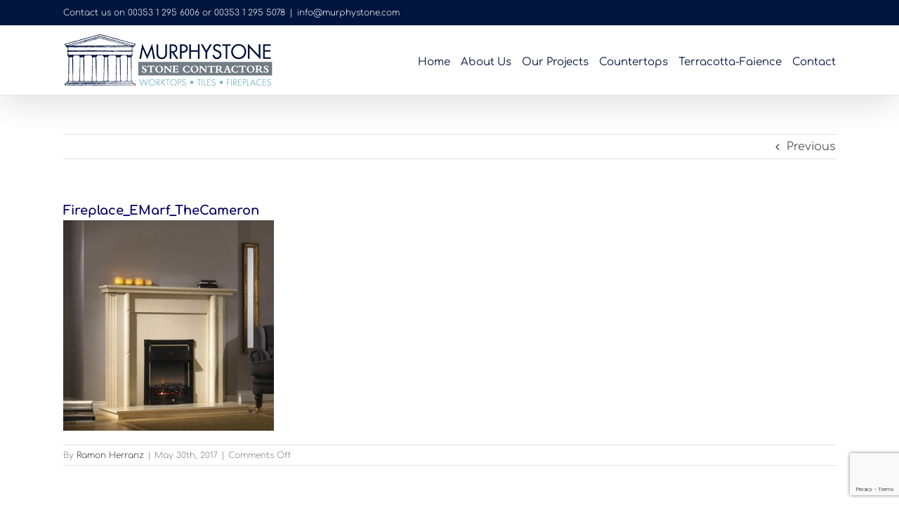

--- FILE ---
content_type: text/html; charset=UTF-8
request_url: https://murphystone.com/fireplace_emarf_thecameron/
body_size: 13300
content:
<!DOCTYPE html>
<html class="avada-html-layout-wide avada-html-header-position-top awb-scroll" dir="ltr" lang="en-US"
	prefix="og: https://ogp.me/ns#"  prefix="og: http://ogp.me/ns# fb: http://ogp.me/ns/fb#">
<head>
	<meta http-equiv="X-UA-Compatible" content="IE=edge" />
	<meta http-equiv="Content-Type" content="text/html; charset=utf-8"/>
	<meta name="viewport" content="width=device-width, initial-scale=1" />
	<title>Fireplace_EMarf_TheCameron | Murphystone</title>

		<!-- All in One SEO 4.4.2 - aioseo.com -->
		<meta name="robots" content="max-image-preview:large" />
		<link rel="canonical" href="https://murphystone.com/fireplace_emarf_thecameron/" />
		<meta name="generator" content="All in One SEO (AIOSEO) 4.4.2" />
		<meta property="og:locale" content="en_US" />
		<meta property="og:site_name" content="Murphystone | Granite, Marble, Quartz | Dublin | Ireland" />
		<meta property="og:type" content="article" />
		<meta property="og:title" content="Fireplace_EMarf_TheCameron | Murphystone" />
		<meta property="og:url" content="https://murphystone.com/fireplace_emarf_thecameron/" />
		<meta property="article:published_time" content="2017-05-30T17:01:10+00:00" />
		<meta property="article:modified_time" content="2017-05-30T17:01:10+00:00" />
		<meta name="twitter:card" content="summary" />
		<meta name="twitter:title" content="Fireplace_EMarf_TheCameron | Murphystone" />
		<meta name="google" content="nositelinkssearchbox" />
		<script type="application/ld+json" class="aioseo-schema">
			{"@context":"https:\/\/schema.org","@graph":[{"@type":"BreadcrumbList","@id":"https:\/\/murphystone.com\/fireplace_emarf_thecameron\/#breadcrumblist","itemListElement":[{"@type":"ListItem","@id":"https:\/\/murphystone.com\/#listItem","position":1,"item":{"@type":"WebPage","@id":"https:\/\/murphystone.com\/","name":"Home","description":"Granite, Marble, Quartz | Dublin | Ireland","url":"https:\/\/murphystone.com\/"},"nextItem":"https:\/\/murphystone.com\/fireplace_emarf_thecameron\/#listItem"},{"@type":"ListItem","@id":"https:\/\/murphystone.com\/fireplace_emarf_thecameron\/#listItem","position":2,"item":{"@type":"WebPage","@id":"https:\/\/murphystone.com\/fireplace_emarf_thecameron\/","name":"Fireplace_EMarf_TheCameron","url":"https:\/\/murphystone.com\/fireplace_emarf_thecameron\/"},"previousItem":"https:\/\/murphystone.com\/#listItem"}]},{"@type":"ItemPage","@id":"https:\/\/murphystone.com\/fireplace_emarf_thecameron\/#itempage","url":"https:\/\/murphystone.com\/fireplace_emarf_thecameron\/","name":"Fireplace_EMarf_TheCameron | Murphystone","inLanguage":"en-US","isPartOf":{"@id":"https:\/\/murphystone.com\/#website"},"breadcrumb":{"@id":"https:\/\/murphystone.com\/fireplace_emarf_thecameron\/#breadcrumblist"},"author":{"@id":"https:\/\/murphystone.com\/author\/cdadmin\/#author"},"creator":{"@id":"https:\/\/murphystone.com\/author\/cdadmin\/#author"},"datePublished":"2017-05-30T17:01:10+00:00","dateModified":"2017-05-30T17:01:10+00:00"},{"@type":"Organization","@id":"https:\/\/murphystone.com\/#organization","name":"Murphystone","url":"https:\/\/murphystone.com\/"},{"@type":"Person","@id":"https:\/\/murphystone.com\/author\/cdadmin\/#author","url":"https:\/\/murphystone.com\/author\/cdadmin\/","name":"Ramon Herranz","image":{"@type":"ImageObject","@id":"https:\/\/murphystone.com\/fireplace_emarf_thecameron\/#authorImage","url":"https:\/\/secure.gravatar.com\/avatar\/12001575851c4dfffc5a0db80615287d?s=96&d=mm&r=g","width":96,"height":96,"caption":"Ramon Herranz"}},{"@type":"WebSite","@id":"https:\/\/murphystone.com\/#website","url":"https:\/\/murphystone.com\/","name":"Murphystone","description":"Granite, Marble, Quartz | Dublin | Ireland","inLanguage":"en-US","publisher":{"@id":"https:\/\/murphystone.com\/#organization"}}]}
		</script>
		<script type="text/javascript" >
			window.ga=window.ga||function(){(ga.q=ga.q||[]).push(arguments)};ga.l=+new Date;
			ga('create', "UA-103440063-1", { 'cookieDomain': 'murphystone.com' } );
			ga('send', 'pageview');
		</script>
		<script async src="https://www.google-analytics.com/analytics.js"></script>
		<!-- All in One SEO -->

<link rel="alternate" type="application/rss+xml" title="Murphystone &raquo; Feed" href="https://murphystone.com/feed/" />
<link rel="alternate" type="application/rss+xml" title="Murphystone &raquo; Comments Feed" href="https://murphystone.com/comments/feed/" />
					<link rel="shortcut icon" href="https://murphystone.com/wp-content/uploads/Muphystone_Favicon_32px.png" type="image/x-icon" />
		
					<!-- Apple Touch Icon -->
			<link rel="apple-touch-icon" sizes="180x180" href="https://murphystone.com/wp-content/uploads/Muphystone_Favicon_114px.png">
		
					<!-- Android Icon -->
			<link rel="icon" sizes="192x192" href="https://murphystone.com/wp-content/uploads/Muphystone_Favicon_57px.png">
		
					<!-- MS Edge Icon -->
			<meta name="msapplication-TileImage" content="https://murphystone.com/wp-content/uploads/Muphystone_Favicon_72px.png">
				
		<meta property="og:title" content="Fireplace_EMarf_TheCameron"/>
		<meta property="og:type" content="article"/>
		<meta property="og:url" content="https://murphystone.com/fireplace_emarf_thecameron/"/>
		<meta property="og:site_name" content="Murphystone"/>
		<meta property="og:description" content=""/>

									<meta property="og:image" content="https://murphystone.com/wp-content/uploads/MSLogo_300px.png"/>
							<script type="text/javascript">
window._wpemojiSettings = {"baseUrl":"https:\/\/s.w.org\/images\/core\/emoji\/14.0.0\/72x72\/","ext":".png","svgUrl":"https:\/\/s.w.org\/images\/core\/emoji\/14.0.0\/svg\/","svgExt":".svg","source":{"concatemoji":"https:\/\/murphystone.com\/wp-includes\/js\/wp-emoji-release.min.js?ver=6.2.2"}};
/*! This file is auto-generated */
!function(e,a,t){var n,r,o,i=a.createElement("canvas"),p=i.getContext&&i.getContext("2d");function s(e,t){p.clearRect(0,0,i.width,i.height),p.fillText(e,0,0);e=i.toDataURL();return p.clearRect(0,0,i.width,i.height),p.fillText(t,0,0),e===i.toDataURL()}function c(e){var t=a.createElement("script");t.src=e,t.defer=t.type="text/javascript",a.getElementsByTagName("head")[0].appendChild(t)}for(o=Array("flag","emoji"),t.supports={everything:!0,everythingExceptFlag:!0},r=0;r<o.length;r++)t.supports[o[r]]=function(e){if(p&&p.fillText)switch(p.textBaseline="top",p.font="600 32px Arial",e){case"flag":return s("\ud83c\udff3\ufe0f\u200d\u26a7\ufe0f","\ud83c\udff3\ufe0f\u200b\u26a7\ufe0f")?!1:!s("\ud83c\uddfa\ud83c\uddf3","\ud83c\uddfa\u200b\ud83c\uddf3")&&!s("\ud83c\udff4\udb40\udc67\udb40\udc62\udb40\udc65\udb40\udc6e\udb40\udc67\udb40\udc7f","\ud83c\udff4\u200b\udb40\udc67\u200b\udb40\udc62\u200b\udb40\udc65\u200b\udb40\udc6e\u200b\udb40\udc67\u200b\udb40\udc7f");case"emoji":return!s("\ud83e\udef1\ud83c\udffb\u200d\ud83e\udef2\ud83c\udfff","\ud83e\udef1\ud83c\udffb\u200b\ud83e\udef2\ud83c\udfff")}return!1}(o[r]),t.supports.everything=t.supports.everything&&t.supports[o[r]],"flag"!==o[r]&&(t.supports.everythingExceptFlag=t.supports.everythingExceptFlag&&t.supports[o[r]]);t.supports.everythingExceptFlag=t.supports.everythingExceptFlag&&!t.supports.flag,t.DOMReady=!1,t.readyCallback=function(){t.DOMReady=!0},t.supports.everything||(n=function(){t.readyCallback()},a.addEventListener?(a.addEventListener("DOMContentLoaded",n,!1),e.addEventListener("load",n,!1)):(e.attachEvent("onload",n),a.attachEvent("onreadystatechange",function(){"complete"===a.readyState&&t.readyCallback()})),(e=t.source||{}).concatemoji?c(e.concatemoji):e.wpemoji&&e.twemoji&&(c(e.twemoji),c(e.wpemoji)))}(window,document,window._wpemojiSettings);
</script>
<style type="text/css">
img.wp-smiley,
img.emoji {
	display: inline !important;
	border: none !important;
	box-shadow: none !important;
	height: 1em !important;
	width: 1em !important;
	margin: 0 0.07em !important;
	vertical-align: -0.1em !important;
	background: none !important;
	padding: 0 !important;
}
</style>
	<link rel='stylesheet' id='fusion-dynamic-css-css' href='https://murphystone.com/wp-content/uploads/fusion-styles/28f4837b7cb9d5c9688d0c25af394d93.min.css?ver=3.11.2' type='text/css' media='all' />
<script type='text/javascript' src='https://murphystone.com/wp-includes/js/jquery/jquery.min.js?ver=3.6.4' id='jquery-core-js'></script>
<script type='text/javascript' src='https://murphystone.com/wp-includes/js/jquery/jquery-migrate.min.js?ver=3.4.0' id='jquery-migrate-js'></script>
<script type='text/javascript' src='https://murphystone.com/wp-content/plugins/revslider/public/assets/js/rbtools.min.js?ver=6.6.14' async id='tp-tools-js'></script>
<script type='text/javascript' src='https://murphystone.com/wp-content/plugins/revslider/public/assets/js/rs6.min.js?ver=6.6.14' async id='revmin-js'></script>
<link rel="https://api.w.org/" href="https://murphystone.com/wp-json/" /><link rel="alternate" type="application/json" href="https://murphystone.com/wp-json/wp/v2/media/12257" /><link rel="EditURI" type="application/rsd+xml" title="RSD" href="https://murphystone.com/xmlrpc.php?rsd" />
<link rel="wlwmanifest" type="application/wlwmanifest+xml" href="https://murphystone.com/wp-includes/wlwmanifest.xml" />
<meta name="generator" content="WordPress 6.2.2" />
<link rel='shortlink' href='https://murphystone.com/?p=12257' />
<link rel="alternate" type="application/json+oembed" href="https://murphystone.com/wp-json/oembed/1.0/embed?url=https%3A%2F%2Fmurphystone.com%2Ffireplace_emarf_thecameron%2F" />
<link rel="alternate" type="text/xml+oembed" href="https://murphystone.com/wp-json/oembed/1.0/embed?url=https%3A%2F%2Fmurphystone.com%2Ffireplace_emarf_thecameron%2F&#038;format=xml" />
<style type="text/css" id="css-fb-visibility">@media screen and (max-width: 640px){.fusion-no-small-visibility{display:none !important;}body .sm-text-align-center{text-align:center !important;}body .sm-text-align-left{text-align:left !important;}body .sm-text-align-right{text-align:right !important;}body .sm-flex-align-center{justify-content:center !important;}body .sm-flex-align-flex-start{justify-content:flex-start !important;}body .sm-flex-align-flex-end{justify-content:flex-end !important;}body .sm-mx-auto{margin-left:auto !important;margin-right:auto !important;}body .sm-ml-auto{margin-left:auto !important;}body .sm-mr-auto{margin-right:auto !important;}body .fusion-absolute-position-small{position:absolute;top:auto;width:100%;}.awb-sticky.awb-sticky-small{ position: sticky; top: var(--awb-sticky-offset,0); }}@media screen and (min-width: 641px) and (max-width: 1024px){.fusion-no-medium-visibility{display:none !important;}body .md-text-align-center{text-align:center !important;}body .md-text-align-left{text-align:left !important;}body .md-text-align-right{text-align:right !important;}body .md-flex-align-center{justify-content:center !important;}body .md-flex-align-flex-start{justify-content:flex-start !important;}body .md-flex-align-flex-end{justify-content:flex-end !important;}body .md-mx-auto{margin-left:auto !important;margin-right:auto !important;}body .md-ml-auto{margin-left:auto !important;}body .md-mr-auto{margin-right:auto !important;}body .fusion-absolute-position-medium{position:absolute;top:auto;width:100%;}.awb-sticky.awb-sticky-medium{ position: sticky; top: var(--awb-sticky-offset,0); }}@media screen and (min-width: 1025px){.fusion-no-large-visibility{display:none !important;}body .lg-text-align-center{text-align:center !important;}body .lg-text-align-left{text-align:left !important;}body .lg-text-align-right{text-align:right !important;}body .lg-flex-align-center{justify-content:center !important;}body .lg-flex-align-flex-start{justify-content:flex-start !important;}body .lg-flex-align-flex-end{justify-content:flex-end !important;}body .lg-mx-auto{margin-left:auto !important;margin-right:auto !important;}body .lg-ml-auto{margin-left:auto !important;}body .lg-mr-auto{margin-right:auto !important;}body .fusion-absolute-position-large{position:absolute;top:auto;width:100%;}.awb-sticky.awb-sticky-large{ position: sticky; top: var(--awb-sticky-offset,0); }}</style><style type="text/css">.recentcomments a{display:inline !important;padding:0 !important;margin:0 !important;}</style><meta name="generator" content="Powered by Slider Revolution 6.6.14 - responsive, Mobile-Friendly Slider Plugin for WordPress with comfortable drag and drop interface." />
<script>function setREVStartSize(e){
			//window.requestAnimationFrame(function() {
				window.RSIW = window.RSIW===undefined ? window.innerWidth : window.RSIW;
				window.RSIH = window.RSIH===undefined ? window.innerHeight : window.RSIH;
				try {
					var pw = document.getElementById(e.c).parentNode.offsetWidth,
						newh;
					pw = pw===0 || isNaN(pw) || (e.l=="fullwidth" || e.layout=="fullwidth") ? window.RSIW : pw;
					e.tabw = e.tabw===undefined ? 0 : parseInt(e.tabw);
					e.thumbw = e.thumbw===undefined ? 0 : parseInt(e.thumbw);
					e.tabh = e.tabh===undefined ? 0 : parseInt(e.tabh);
					e.thumbh = e.thumbh===undefined ? 0 : parseInt(e.thumbh);
					e.tabhide = e.tabhide===undefined ? 0 : parseInt(e.tabhide);
					e.thumbhide = e.thumbhide===undefined ? 0 : parseInt(e.thumbhide);
					e.mh = e.mh===undefined || e.mh=="" || e.mh==="auto" ? 0 : parseInt(e.mh,0);
					if(e.layout==="fullscreen" || e.l==="fullscreen")
						newh = Math.max(e.mh,window.RSIH);
					else{
						e.gw = Array.isArray(e.gw) ? e.gw : [e.gw];
						for (var i in e.rl) if (e.gw[i]===undefined || e.gw[i]===0) e.gw[i] = e.gw[i-1];
						e.gh = e.el===undefined || e.el==="" || (Array.isArray(e.el) && e.el.length==0)? e.gh : e.el;
						e.gh = Array.isArray(e.gh) ? e.gh : [e.gh];
						for (var i in e.rl) if (e.gh[i]===undefined || e.gh[i]===0) e.gh[i] = e.gh[i-1];
											
						var nl = new Array(e.rl.length),
							ix = 0,
							sl;
						e.tabw = e.tabhide>=pw ? 0 : e.tabw;
						e.thumbw = e.thumbhide>=pw ? 0 : e.thumbw;
						e.tabh = e.tabhide>=pw ? 0 : e.tabh;
						e.thumbh = e.thumbhide>=pw ? 0 : e.thumbh;
						for (var i in e.rl) nl[i] = e.rl[i]<window.RSIW ? 0 : e.rl[i];
						sl = nl[0];
						for (var i in nl) if (sl>nl[i] && nl[i]>0) { sl = nl[i]; ix=i;}
						var m = pw>(e.gw[ix]+e.tabw+e.thumbw) ? 1 : (pw-(e.tabw+e.thumbw)) / (e.gw[ix]);
						newh =  (e.gh[ix] * m) + (e.tabh + e.thumbh);
					}
					var el = document.getElementById(e.c);
					if (el!==null && el) el.style.height = newh+"px";
					el = document.getElementById(e.c+"_wrapper");
					if (el!==null && el) {
						el.style.height = newh+"px";
						el.style.display = "block";
					}
				} catch(e){
					console.log("Failure at Presize of Slider:" + e)
				}
			//});
		  };</script>
		<script type="text/javascript">
			var doc = document.documentElement;
			doc.setAttribute( 'data-useragent', navigator.userAgent );
		</script>
		<script>
  (function(i,s,o,g,r,a,m){i['GoogleAnalyticsObject']=r;i[r]=i[r]||function(){
  (i[r].q=i[r].q||[]).push(arguments)},i[r].l=1*new Date();a=s.createElement(o),
  m=s.getElementsByTagName(o)[0];a.async=1;a.src=g;m.parentNode.insertBefore(a,m)
  })(window,document,'script','https://www.google-analytics.com/analytics.js','ga');

  ga('create', 'UA-103440063-1', 'auto');
  ga('send', 'pageview');

</script>
	</head>

<body class="attachment attachment-template-default single single-attachment postid-12257 attachmentid-12257 attachment-jpeg fusion-image-hovers fusion-pagination-sizing fusion-button_type-flat fusion-button_span-no fusion-button_gradient-linear avada-image-rollover-circle-yes avada-image-rollover-yes avada-image-rollover-direction-left fusion-body ltr fusion-sticky-header no-tablet-sticky-header no-mobile-sticky-header avada-has-rev-slider-styles fusion-disable-outline fusion-sub-menu-fade mobile-logo-pos-center layout-wide-mode avada-has-boxed-modal-shadow-none layout-scroll-offset-full avada-has-zero-margin-offset-top fusion-top-header menu-text-align-center mobile-menu-design-classic fusion-show-pagination-text fusion-header-layout-v3 avada-responsive avada-footer-fx-none avada-menu-highlight-style-bar fusion-search-form-classic fusion-main-menu-search-dropdown fusion-avatar-square avada-sticky-shrinkage avada-dropdown-styles avada-blog-layout-large avada-blog-archive-layout-large avada-header-shadow-yes avada-menu-icon-position-left avada-has-megamenu-shadow avada-has-mainmenu-dropdown-divider avada-has-breadcrumb-mobile-hidden avada-has-titlebar-hide avada-has-pagination-padding avada-flyout-menu-direction-fade avada-ec-views-v1" data-awb-post-id="12257">
		<a class="skip-link screen-reader-text" href="#content">Skip to content</a>

	<div id="boxed-wrapper">
		
		<div id="wrapper" class="fusion-wrapper">
			<div id="home" style="position:relative;top:-1px;"></div>
							
					
			<header class="fusion-header-wrapper fusion-header-shadow">
				<div class="fusion-header-v3 fusion-logo-alignment fusion-logo-center fusion-sticky-menu- fusion-sticky-logo-1 fusion-mobile-logo-1  fusion-mobile-menu-design-classic">
					
<div class="fusion-secondary-header">
	<div class="fusion-row">
					<div class="fusion-alignleft">
				<div class="fusion-contact-info"><span class="fusion-contact-info-phone-number">Contact us on <a href="tel:0035312956006">00353 1 295 6006</a> or <a href="tel:0035312955078">00353 1 295 5078</a></span><span class="fusion-header-separator">|</span><span class="fusion-contact-info-email-address"><a href="/cdn-cgi/l/email-protection#bb9d988a8b8e809d988a8a8b809d988a8b89809d988a8a8a809d988d8f80d69d988a8a8c80c9cbd39d988a898a80c89d988a8a8d80d4d5de9d988f8d809d988282809d988a8a8a80d6">&#105;&#110;&#102;&#111;&#64;m&#117;rph&#121;s&#116;one&#46;&#99;&#111;m</a></span></div>			</div>
					</div>
</div>
<div class="fusion-header-sticky-height"></div>
<div class="fusion-header">
	<div class="fusion-row">
					<div class="fusion-logo" data-margin-top="10px" data-margin-bottom="10px" data-margin-left="0px" data-margin-right="0px">
			<a class="fusion-logo-link"  href="https://murphystone.com/" >

						<!-- standard logo -->
			<img src="https://murphystone.com/wp-content/uploads/MSLogo_300px.png" srcset="https://murphystone.com/wp-content/uploads/MSLogo_300px.png 1x, https://murphystone.com/wp-content/uploads/MSLogo_600px.png 2x" width="300" height="78" style="max-height:78px;height:auto;" alt="Murphystone Logo" data-retina_logo_url="https://murphystone.com/wp-content/uploads/MSLogo_600px.png" class="fusion-standard-logo" />

											<!-- mobile logo -->
				<img src="https://murphystone.com/wp-content/uploads/MSLogo_300px.png" srcset="https://murphystone.com/wp-content/uploads/MSLogo_300px.png 1x, https://murphystone.com/wp-content/uploads/MSLogo_600px.png 2x" width="300" height="78" style="max-height:78px;height:auto;" alt="Murphystone Logo" data-retina_logo_url="https://murphystone.com/wp-content/uploads/MSLogo_600px.png" class="fusion-mobile-logo" />
			
											<!-- sticky header logo -->
				<img src="https://murphystone.com/wp-content/uploads/MSLogo_300px.png" srcset="https://murphystone.com/wp-content/uploads/MSLogo_300px.png 1x, https://murphystone.com/wp-content/uploads/MSLogo_600px.png 2x" width="300" height="78" style="max-height:78px;height:auto;" alt="Murphystone Logo" data-retina_logo_url="https://murphystone.com/wp-content/uploads/MSLogo_600px.png" class="fusion-sticky-logo" />
					</a>
		</div>		<nav class="fusion-main-menu" aria-label="Main Menu"><ul id="menu-murphystone" class="fusion-menu"><li  id="menu-item-12568"  class="menu-item menu-item-type-post_type menu-item-object-page menu-item-home menu-item-12568"  data-item-id="12568"><a  href="https://murphystone.com/" class="fusion-bar-highlight"><span class="menu-text">Home</span></a></li><li  id="menu-item-11620"  class="menu-item menu-item-type-post_type menu-item-object-page menu-item-11620"  data-item-id="11620"><a  href="https://murphystone.com/profile/" class="fusion-bar-highlight"><span class="menu-text">About Us</span></a></li><li  id="menu-item-12508"  class="menu-item menu-item-type-post_type menu-item-object-page menu-item-has-children menu-item-12508 fusion-dropdown-menu"  data-item-id="12508"><a  href="https://murphystone.com/portfolio/" class="fusion-bar-highlight"><span class="menu-text">Our Projects</span></a><ul class="sub-menu"><li  id="menu-item-12864"  class="menu-item menu-item-type-post_type menu-item-object-page menu-item-12864 fusion-dropdown-submenu" ><a  href="https://murphystone.com/portfolio/commercial/" class="fusion-bar-highlight"><span>Commercial</span></a></li><li  id="menu-item-12865"  class="menu-item menu-item-type-post_type menu-item-object-page menu-item-12865 fusion-dropdown-submenu" ><a  href="https://murphystone.com/portfolio/residential/" class="fusion-bar-highlight"><span>Residential</span></a></li></ul></li><li  id="menu-item-13160"  class="menu-item menu-item-type-custom menu-item-object-custom menu-item-13160"  data-item-id="13160"><a  href="https://thestonestudio.ie/" class="fusion-bar-highlight"><span class="menu-text">Countertops</span></a></li><li  id="menu-item-12950"  class="menu-item menu-item-type-post_type menu-item-object-page menu-item-12950"  data-item-id="12950"><a  href="https://murphystone.com/terracotta-faience/" class="fusion-bar-highlight"><span class="menu-text">Terracotta-Faience</span></a></li><li  id="menu-item-11615"  class="menu-item menu-item-type-post_type menu-item-object-page menu-item-11615"  data-item-id="11615"><a  href="https://murphystone.com/contact/" class="fusion-bar-highlight"><span class="menu-text">Contact</span></a></li></ul></nav>
<nav class="fusion-mobile-nav-holder fusion-mobile-menu-text-align-left" aria-label="Main Menu Mobile"></nav>

					</div>
</div>
				</div>
				<div class="fusion-clearfix"></div>
			</header>
								
							<div id="sliders-container" class="fusion-slider-visibility">
					</div>
				
					
							
			
						<main id="main" class="clearfix ">
				<div class="fusion-row" style="">

<section id="content" style="width: 100%;">
			<div class="single-navigation clearfix">
			<a href="https://murphystone.com/fireplace_emarf_thecameron/" rel="prev">Previous</a>					</div>
	
					<article id="post-12257" class="post post-12257 attachment type-attachment status-inherit hentry">
						
									
															<h1 class="entry-title fusion-post-title">Fireplace_EMarf_TheCameron</h1>										<div class="post-content">
				<p class="attachment"><a data-rel="iLightbox[postimages]" data-title="" data-caption="" href='https://murphystone.com/wp-content/uploads/Fireplace_EMarf_TheCameron.jpg'><img width="300" height="300" src="https://murphystone.com/wp-content/uploads/Fireplace_EMarf_TheCameron-300x300.jpg" class="attachment-medium size-medium" alt="" decoding="async" srcset="https://murphystone.com/wp-content/uploads/Fireplace_EMarf_TheCameron-66x66.jpg 66w, https://murphystone.com/wp-content/uploads/Fireplace_EMarf_TheCameron-150x150.jpg 150w, https://murphystone.com/wp-content/uploads/Fireplace_EMarf_TheCameron-200x200.jpg 200w, https://murphystone.com/wp-content/uploads/Fireplace_EMarf_TheCameron-300x300.jpg 300w, https://murphystone.com/wp-content/uploads/Fireplace_EMarf_TheCameron-400x400.jpg 400w, https://murphystone.com/wp-content/uploads/Fireplace_EMarf_TheCameron-600x600.jpg 600w, https://murphystone.com/wp-content/uploads/Fireplace_EMarf_TheCameron-768x768.jpg 768w, https://murphystone.com/wp-content/uploads/Fireplace_EMarf_TheCameron-800x800.jpg 800w, https://murphystone.com/wp-content/uploads/Fireplace_EMarf_TheCameron-1024x1024.jpg 1024w, https://murphystone.com/wp-content/uploads/Fireplace_EMarf_TheCameron.jpg 1142w" sizes="(max-width: 300px) 100vw, 300px" /></a></p>
							</div>

												<div class="fusion-meta-info"><div class="fusion-meta-info-wrapper">By <span class="vcard"><span class="fn"><a href="https://murphystone.com/author/cdadmin/" title="Posts by Ramon Herranz" rel="author">Ramon Herranz</a></span></span><span class="fusion-inline-sep">|</span><span class="updated rich-snippet-hidden">2017-05-30T17:01:10+00:00</span><span>May 30th, 2017</span><span class="fusion-inline-sep">|</span><span class="fusion-comments"><span>Comments Off<span class="screen-reader-text"> on Fireplace_EMarf_TheCameron</span></span></span></div></div>													<div class="fusion-sharing-box fusion-theme-sharing-box fusion-single-sharing-box">
		<h4>Share This Story, Choose Your Platform!</h4>
		<div class="fusion-social-networks"><div class="fusion-social-networks-wrapper"><a  class="fusion-social-network-icon fusion-tooltip fusion-facebook awb-icon-facebook" style="color:var(--sharing_social_links_icon_color);" data-placement="top" data-title="Facebook" data-toggle="tooltip" title="Facebook" href="https://www.facebook.com/sharer.php?u=https%3A%2F%2Fmurphystone.com%2Ffireplace_emarf_thecameron%2F&amp;t=Fireplace_EMarf_TheCameron" target="_blank" rel="noreferrer"><span class="screen-reader-text">Facebook</span></a><a  class="fusion-social-network-icon fusion-tooltip fusion-twitter awb-icon-twitter" style="color:var(--sharing_social_links_icon_color);" data-placement="top" data-title="Twitter" data-toggle="tooltip" title="Twitter" href="https://twitter.com/share?url=https%3A%2F%2Fmurphystone.com%2Ffireplace_emarf_thecameron%2F&amp;text=Fireplace_EMarf_TheCameron" target="_blank" rel="noopener noreferrer"><span class="screen-reader-text">Twitter</span></a><a  class="fusion-social-network-icon fusion-tooltip fusion-reddit awb-icon-reddit" style="color:var(--sharing_social_links_icon_color);" data-placement="top" data-title="Reddit" data-toggle="tooltip" title="Reddit" href="https://reddit.com/submit?url=https://murphystone.com/fireplace_emarf_thecameron/&amp;title=Fireplace_EMarf_TheCameron" target="_blank" rel="noopener noreferrer"><span class="screen-reader-text">Reddit</span></a><a  class="fusion-social-network-icon fusion-tooltip fusion-linkedin awb-icon-linkedin" style="color:var(--sharing_social_links_icon_color);" data-placement="top" data-title="LinkedIn" data-toggle="tooltip" title="LinkedIn" href="https://www.linkedin.com/shareArticle?mini=true&amp;url=https%3A%2F%2Fmurphystone.com%2Ffireplace_emarf_thecameron%2F&amp;title=Fireplace_EMarf_TheCameron&amp;summary=" target="_blank" rel="noopener noreferrer"><span class="screen-reader-text">LinkedIn</span></a><a  class="fusion-social-network-icon fusion-tooltip fusion-tumblr awb-icon-tumblr" style="color:var(--sharing_social_links_icon_color);" data-placement="top" data-title="Tumblr" data-toggle="tooltip" title="Tumblr" href="https://www.tumblr.com/share/link?url=https%3A%2F%2Fmurphystone.com%2Ffireplace_emarf_thecameron%2F&amp;name=Fireplace_EMarf_TheCameron&amp;description=" target="_blank" rel="noopener noreferrer"><span class="screen-reader-text">Tumblr</span></a><a  class="fusion-social-network-icon fusion-tooltip fusion-pinterest awb-icon-pinterest" style="color:var(--sharing_social_links_icon_color);" data-placement="top" data-title="Pinterest" data-toggle="tooltip" title="Pinterest" href="https://pinterest.com/pin/create/button/?url=https%3A%2F%2Fmurphystone.com%2Ffireplace_emarf_thecameron%2F&amp;description=&amp;media=https%3A%2F%2Fmurphystone.com%2Fwp-content%2Fuploads%2FFireplace_EMarf_TheCameron.jpg" target="_blank" rel="noopener noreferrer"><span class="screen-reader-text">Pinterest</span></a><a  class="fusion-social-network-icon fusion-tooltip fusion-vk awb-icon-vk" style="color:var(--sharing_social_links_icon_color);" data-placement="top" data-title="Vk" data-toggle="tooltip" title="Vk" href="https://vk.com/share.php?url=https%3A%2F%2Fmurphystone.com%2Ffireplace_emarf_thecameron%2F&amp;title=Fireplace_EMarf_TheCameron&amp;description=" target="_blank" rel="noopener noreferrer"><span class="screen-reader-text">Vk</span></a><a class="fusion-social-network-icon fusion-tooltip fusion-mail awb-icon-mail fusion-last-social-icon" style="color:var(--sharing_social_links_icon_color);" data-placement="top" data-title="Email" data-toggle="tooltip" title="Email" href="/cdn-cgi/l/email-protection#67580508031e5a0f131317145d48480a1215170f1e14130809024904080a48010e1502170b06040238020a06150138130f0204060a021508094841060a175c1412050d0204135a210e1502170b06040238222a06150138330f0224060a02150809" target="_self" rel="noopener noreferrer"><span class="screen-reader-text">Email</span></a><div class="fusion-clearfix"></div></div></div>	</div>
														<section class="about-author">
																						<div class="fusion-title fusion-title-size-two sep-double sep-solid" style="margin-top:0px;margin-bottom:31px;">
					<h2 class="title-heading-left" style="margin:0;">
						About the Author: 						<a href="https://murphystone.com/author/cdadmin/" title="Posts by Ramon Herranz" rel="author">Ramon Herranz</a>																	</h2>
					<span class="awb-title-spacer"></span>
					<div class="title-sep-container">
						<div class="title-sep sep-double sep-solid"></div>
					</div>
				</div>
										<div class="about-author-container">
							<div class="avatar">
								<img alt='' src='https://secure.gravatar.com/avatar/12001575851c4dfffc5a0db80615287d?s=72&#038;d=mm&#038;r=g' srcset='https://secure.gravatar.com/avatar/12001575851c4dfffc5a0db80615287d?s=144&#038;d=mm&#038;r=g 2x' class='avatar avatar-72 photo' height='72' width='72' decoding='async'/>							</div>
							<div class="description">
															</div>
						</div>
					</section>
								
													


													</article>
	</section>
						
					</div>  <!-- fusion-row -->
				</main>  <!-- #main -->
				
				
								
					
		<div class="fusion-footer">
					
	<footer class="fusion-footer-widget-area fusion-widget-area">
		<div class="fusion-row">
			<div class="fusion-columns fusion-columns-3 fusion-widget-area">
				
																									<div class="fusion-column col-lg-4 col-md-4 col-sm-4">
							<section id="media_image-2" class="fusion-footer-widget-column widget widget_media_image"><img width="300" height="79" src="https://murphystone.com/wp-content/uploads/MSLogoReversed_300px-300x79.png" class="image wp-image-12398  attachment-medium size-medium" alt="" decoding="async" style="max-width: 100%; height: auto;" srcset="https://murphystone.com/wp-content/uploads/MSLogoReversed_300px-150x40.png 150w, https://murphystone.com/wp-content/uploads/MSLogoReversed_300px-200x53.png 200w, https://murphystone.com/wp-content/uploads/MSLogoReversed_300px.png 300w" sizes="(max-width: 300px) 100vw, 300px" /><div style="clear:both;"></div></section>																					</div>
																										<div class="fusion-column col-lg-4 col-md-4 col-sm-4">
							<section id="contact_info-widget-3" class="fusion-footer-widget-column widget contact_info" style="border-style: solid;border-color:transparent;border-width:0px;"><h4 class="widget-title">Murphystone Quarry/Factory</h4>
		<div class="contact-info-container">
							<p class="address">Barnacullia, Sandyford,<br>Dublin D18 EO43, Ireland<br></p>
			
							<p class="phone">Phone: <a href="tel:00353 1 295 6006 | 00353 1 295 5078">00353 1 295 6006 | 00353 1 295 5078</a></p>
			
			
							<p class="fax">Fax: <a href="fax:00353 1 295 3694">00353 1 295 3694</a></p>
			
												<p class="email">Email: <a href="/cdn-cgi/l/email-protection#a2848193929799848193939299c4cd8481949699cfd7848193939699d2848193929699dbd1848193939499848193939399848193939299c78c84819b9b99848193939399cf"><span class="__cf_email__" data-cfemail="f0999e969fb09d858280988983849f9e95de939f9d">[email&#160;protected]</span></a></p>
							
					</div>
		<div style="clear:both;"></div></section>																					</div>
																										<div class="fusion-column fusion-column-last col-lg-4 col-md-4 col-sm-4">
							<section id="text-5" class="fusion-footer-widget-column widget widget_text"><h4 class="widget-title">Proud member of&#8230;</h4>			<div class="textwidget"><p><em>Construction Industry Federation</em> and <em>Architectural &#038; Monumental Stone Association</em></p>
<p><small>Note: Fully Insured. (Professional Indemnity and Employers and Public Insurance)</small></p>
</div>
		<div style="clear:both;"></div></section>																					</div>
																																				
				<div class="fusion-clearfix"></div>
			</div> <!-- fusion-columns -->
		</div> <!-- fusion-row -->
	</footer> <!-- fusion-footer-widget-area -->

	
	<footer id="footer" class="fusion-footer-copyright-area">
		<div class="fusion-row">
			<div class="fusion-copyright-content">

				<div class="fusion-copyright-notice">
		<div>
		© Murphystone 2016 - <script data-cfasync="false" src="/cdn-cgi/scripts/5c5dd728/cloudflare-static/email-decode.min.js"></script><script>document.write(new Date().getFullYear());</script>   |   Design & Development: <a href='http://www.clandesign.ie' target='_blank'>Clan Design Ltd.</a>	</div>
</div>

			</div> <!-- fusion-fusion-copyright-content -->
		</div> <!-- fusion-row -->
	</footer> <!-- #footer -->
		</div> <!-- fusion-footer -->

		
					
												</div> <!-- wrapper -->
		</div> <!-- #boxed-wrapper -->
				<a class="fusion-one-page-text-link fusion-page-load-link" tabindex="-1" href="#" aria-hidden="true">Page load link</a>

		<div class="avada-footer-scripts">
			
		<script>
			window.RS_MODULES = window.RS_MODULES || {};
			window.RS_MODULES.modules = window.RS_MODULES.modules || {};
			window.RS_MODULES.waiting = window.RS_MODULES.waiting || [];
			window.RS_MODULES.defered = false;
			window.RS_MODULES.moduleWaiting = window.RS_MODULES.moduleWaiting || {};
			window.RS_MODULES.type = 'compiled';
		</script>
		<svg xmlns="http://www.w3.org/2000/svg" viewBox="0 0 0 0" width="0" height="0" focusable="false" role="none" style="visibility: hidden; position: absolute; left: -9999px; overflow: hidden;" ><defs><filter id="wp-duotone-dark-grayscale"><feColorMatrix color-interpolation-filters="sRGB" type="matrix" values=" .299 .587 .114 0 0 .299 .587 .114 0 0 .299 .587 .114 0 0 .299 .587 .114 0 0 " /><feComponentTransfer color-interpolation-filters="sRGB" ><feFuncR type="table" tableValues="0 0.49803921568627" /><feFuncG type="table" tableValues="0 0.49803921568627" /><feFuncB type="table" tableValues="0 0.49803921568627" /><feFuncA type="table" tableValues="1 1" /></feComponentTransfer><feComposite in2="SourceGraphic" operator="in" /></filter></defs></svg><svg xmlns="http://www.w3.org/2000/svg" viewBox="0 0 0 0" width="0" height="0" focusable="false" role="none" style="visibility: hidden; position: absolute; left: -9999px; overflow: hidden;" ><defs><filter id="wp-duotone-grayscale"><feColorMatrix color-interpolation-filters="sRGB" type="matrix" values=" .299 .587 .114 0 0 .299 .587 .114 0 0 .299 .587 .114 0 0 .299 .587 .114 0 0 " /><feComponentTransfer color-interpolation-filters="sRGB" ><feFuncR type="table" tableValues="0 1" /><feFuncG type="table" tableValues="0 1" /><feFuncB type="table" tableValues="0 1" /><feFuncA type="table" tableValues="1 1" /></feComponentTransfer><feComposite in2="SourceGraphic" operator="in" /></filter></defs></svg><svg xmlns="http://www.w3.org/2000/svg" viewBox="0 0 0 0" width="0" height="0" focusable="false" role="none" style="visibility: hidden; position: absolute; left: -9999px; overflow: hidden;" ><defs><filter id="wp-duotone-purple-yellow"><feColorMatrix color-interpolation-filters="sRGB" type="matrix" values=" .299 .587 .114 0 0 .299 .587 .114 0 0 .299 .587 .114 0 0 .299 .587 .114 0 0 " /><feComponentTransfer color-interpolation-filters="sRGB" ><feFuncR type="table" tableValues="0.54901960784314 0.98823529411765" /><feFuncG type="table" tableValues="0 1" /><feFuncB type="table" tableValues="0.71764705882353 0.25490196078431" /><feFuncA type="table" tableValues="1 1" /></feComponentTransfer><feComposite in2="SourceGraphic" operator="in" /></filter></defs></svg><svg xmlns="http://www.w3.org/2000/svg" viewBox="0 0 0 0" width="0" height="0" focusable="false" role="none" style="visibility: hidden; position: absolute; left: -9999px; overflow: hidden;" ><defs><filter id="wp-duotone-blue-red"><feColorMatrix color-interpolation-filters="sRGB" type="matrix" values=" .299 .587 .114 0 0 .299 .587 .114 0 0 .299 .587 .114 0 0 .299 .587 .114 0 0 " /><feComponentTransfer color-interpolation-filters="sRGB" ><feFuncR type="table" tableValues="0 1" /><feFuncG type="table" tableValues="0 0.27843137254902" /><feFuncB type="table" tableValues="0.5921568627451 0.27843137254902" /><feFuncA type="table" tableValues="1 1" /></feComponentTransfer><feComposite in2="SourceGraphic" operator="in" /></filter></defs></svg><svg xmlns="http://www.w3.org/2000/svg" viewBox="0 0 0 0" width="0" height="0" focusable="false" role="none" style="visibility: hidden; position: absolute; left: -9999px; overflow: hidden;" ><defs><filter id="wp-duotone-midnight"><feColorMatrix color-interpolation-filters="sRGB" type="matrix" values=" .299 .587 .114 0 0 .299 .587 .114 0 0 .299 .587 .114 0 0 .299 .587 .114 0 0 " /><feComponentTransfer color-interpolation-filters="sRGB" ><feFuncR type="table" tableValues="0 0" /><feFuncG type="table" tableValues="0 0.64705882352941" /><feFuncB type="table" tableValues="0 1" /><feFuncA type="table" tableValues="1 1" /></feComponentTransfer><feComposite in2="SourceGraphic" operator="in" /></filter></defs></svg><svg xmlns="http://www.w3.org/2000/svg" viewBox="0 0 0 0" width="0" height="0" focusable="false" role="none" style="visibility: hidden; position: absolute; left: -9999px; overflow: hidden;" ><defs><filter id="wp-duotone-magenta-yellow"><feColorMatrix color-interpolation-filters="sRGB" type="matrix" values=" .299 .587 .114 0 0 .299 .587 .114 0 0 .299 .587 .114 0 0 .299 .587 .114 0 0 " /><feComponentTransfer color-interpolation-filters="sRGB" ><feFuncR type="table" tableValues="0.78039215686275 1" /><feFuncG type="table" tableValues="0 0.94901960784314" /><feFuncB type="table" tableValues="0.35294117647059 0.47058823529412" /><feFuncA type="table" tableValues="1 1" /></feComponentTransfer><feComposite in2="SourceGraphic" operator="in" /></filter></defs></svg><svg xmlns="http://www.w3.org/2000/svg" viewBox="0 0 0 0" width="0" height="0" focusable="false" role="none" style="visibility: hidden; position: absolute; left: -9999px; overflow: hidden;" ><defs><filter id="wp-duotone-purple-green"><feColorMatrix color-interpolation-filters="sRGB" type="matrix" values=" .299 .587 .114 0 0 .299 .587 .114 0 0 .299 .587 .114 0 0 .299 .587 .114 0 0 " /><feComponentTransfer color-interpolation-filters="sRGB" ><feFuncR type="table" tableValues="0.65098039215686 0.40392156862745" /><feFuncG type="table" tableValues="0 1" /><feFuncB type="table" tableValues="0.44705882352941 0.4" /><feFuncA type="table" tableValues="1 1" /></feComponentTransfer><feComposite in2="SourceGraphic" operator="in" /></filter></defs></svg><svg xmlns="http://www.w3.org/2000/svg" viewBox="0 0 0 0" width="0" height="0" focusable="false" role="none" style="visibility: hidden; position: absolute; left: -9999px; overflow: hidden;" ><defs><filter id="wp-duotone-blue-orange"><feColorMatrix color-interpolation-filters="sRGB" type="matrix" values=" .299 .587 .114 0 0 .299 .587 .114 0 0 .299 .587 .114 0 0 .299 .587 .114 0 0 " /><feComponentTransfer color-interpolation-filters="sRGB" ><feFuncR type="table" tableValues="0.098039215686275 1" /><feFuncG type="table" tableValues="0 0.66274509803922" /><feFuncB type="table" tableValues="0.84705882352941 0.41960784313725" /><feFuncA type="table" tableValues="1 1" /></feComponentTransfer><feComposite in2="SourceGraphic" operator="in" /></filter></defs></svg><script type="text/javascript">var fusionNavIsCollapsed=function(e){var t,n;window.innerWidth<=e.getAttribute("data-breakpoint")?(e.classList.add("collapse-enabled"),e.classList.remove("awb-menu_desktop"),e.classList.contains("expanded")||(e.setAttribute("aria-expanded","false"),window.dispatchEvent(new Event("fusion-mobile-menu-collapsed",{bubbles:!0,cancelable:!0}))),(n=e.querySelectorAll(".menu-item-has-children.expanded")).length&&n.forEach(function(e){e.querySelector(".awb-menu__open-nav-submenu_mobile").setAttribute("aria-expanded","false")})):(null!==e.querySelector(".menu-item-has-children.expanded .awb-menu__open-nav-submenu_click")&&e.querySelector(".menu-item-has-children.expanded .awb-menu__open-nav-submenu_click").click(),e.classList.remove("collapse-enabled"),e.classList.add("awb-menu_desktop"),e.setAttribute("aria-expanded","true"),null!==e.querySelector(".awb-menu__main-ul")&&e.querySelector(".awb-menu__main-ul").removeAttribute("style")),e.classList.add("no-wrapper-transition"),clearTimeout(t),t=setTimeout(()=>{e.classList.remove("no-wrapper-transition")},400),e.classList.remove("loading")},fusionRunNavIsCollapsed=function(){var e,t=document.querySelectorAll(".awb-menu");for(e=0;e<t.length;e++)fusionNavIsCollapsed(t[e])};function avadaGetScrollBarWidth(){var e,t,n,l=document.createElement("p");return l.style.width="100%",l.style.height="200px",(e=document.createElement("div")).style.position="absolute",e.style.top="0px",e.style.left="0px",e.style.visibility="hidden",e.style.width="200px",e.style.height="150px",e.style.overflow="hidden",e.appendChild(l),document.body.appendChild(e),t=l.offsetWidth,e.style.overflow="scroll",t==(n=l.offsetWidth)&&(n=e.clientWidth),document.body.removeChild(e),jQuery("html").hasClass("awb-scroll")&&10<t-n?10:t-n}fusionRunNavIsCollapsed(),window.addEventListener("fusion-resize-horizontal",fusionRunNavIsCollapsed);</script><link rel='stylesheet' id='rs-plugin-settings-css' href='https://murphystone.com/wp-content/plugins/revslider/public/assets/css/rs6.css?ver=6.6.14' type='text/css' media='all' />
<style id='rs-plugin-settings-inline-css' type='text/css'>
.avada_huge_white_text{position:absolute; color:#ffffff; font-size:130px; line-height:45px; font-family:museoslab500regular;   text-shadow:0px 2px 5px rgba(0,0,0,1)}.avada_huge_black_text{position:absolute; color:#000000; font-size:130px; line-height:45px; font-family:museoslab500regular}.avada_big_black_text{position:absolute; color:#333333; font-size:42px; line-height:45px; font-family:museoslab500regular}.avada_big_white_text{position:absolute; color:#fff; font-size:42px; line-height:45px; font-family:museoslab500regular}.avada_big_black_text_center{position:absolute; color:#333333; font-size:38px; line-height:45px; font-family:museoslab500regular;   text-align:center}.avada_med_green_text{position:absolute; color:#A0CE4E; font-size:24px; line-height:24px; font-family:PTSansRegular,Arial,Helvetica,sans-serif}.avada_small_gray_text{position:absolute; color:#747474; font-size:13px; line-height:20px; font-family:PTSansRegular,Arial,Helvetica,sans-serif}.avada_small_white_text{position:absolute; color:#fff; font-size:13px; line-height:20px; font-family:PTSansRegular,Arial,Helvetica,sans-serif;  text-shadow:0px 2px 5px rgba(0,0,0,0.5); font-weight:700}.avada_block_black{position:absolute; color:#A0CE4E; text-shadow:none; font-size:22px; line-height:34px; padding:0px 10px; padding-top:1px;margin:0px; border-width:0px; border-style:none; background-color:#000;font-family:PTSansRegular,Arial,Helvetica,sans-serif}.avada_block_green{position:absolute; color:#000; text-shadow:none; font-size:22px; line-height:34px; padding:0px 10px; padding-top:1px;margin:0px; border-width:0px; border-style:none; background-color:#A0CE4E;font-family:PTSansRegular,Arial,Helvetica,sans-serif}.avada_block_white{position:absolute; color:#fff; text-shadow:none; font-size:22px; line-height:34px; padding:0px 10px; padding-top:1px;margin:0px; border-width:0px; border-style:none; background-color:#000;font-family:PTSansRegular,Arial,Helvetica,sans-serif}.avada_block_white_trans{position:absolute; color:#fff; text-shadow:none; font-size:22px; line-height:34px; padding:0px 10px; padding-top:1px;margin:0px; border-width:0px; border-style:none; background-color:rgba(0,0,0,0.6);  font-family:PTSansRegular,Arial,Helvetica,sans-serif}.tp-caption a{color:#ff7302;text-shadow:none;-webkit-transition:all 0.2s ease-out;-moz-transition:all 0.2s ease-out;-o-transition:all 0.2s ease-out;-ms-transition:all 0.2s ease-out}.tp-caption a:hover{color:#ffa902}
</style>
<script type='text/javascript' src='https://murphystone.com/wp-content/plugins/contact-form-7/includes/swv/js/index.js?ver=5.7.7' id='swv-js'></script>
<script type='text/javascript' id='contact-form-7-js-extra'>
/* <![CDATA[ */
var wpcf7 = {"api":{"root":"https:\/\/murphystone.com\/wp-json\/","namespace":"contact-form-7\/v1"}};
/* ]]> */
</script>
<script type='text/javascript' src='https://murphystone.com/wp-content/plugins/contact-form-7/includes/js/index.js?ver=5.7.7' id='contact-form-7-js'></script>
<script type='text/javascript' src='https://www.google.com/recaptcha/api.js?render=6LeA4rsUAAAAADGRNY0vY8G_KCFOlwu7gSvgqk3x&#038;ver=3.0' id='google-recaptcha-js'></script>
<script type='text/javascript' src='https://murphystone.com/wp-includes/js/dist/vendor/wp-polyfill-inert.min.js?ver=3.1.2' id='wp-polyfill-inert-js'></script>
<script type='text/javascript' src='https://murphystone.com/wp-includes/js/dist/vendor/regenerator-runtime.min.js?ver=0.13.11' id='regenerator-runtime-js'></script>
<script type='text/javascript' src='https://murphystone.com/wp-includes/js/dist/vendor/wp-polyfill.min.js?ver=3.15.0' id='wp-polyfill-js'></script>
<script type='text/javascript' id='wpcf7-recaptcha-js-extra'>
/* <![CDATA[ */
var wpcf7_recaptcha = {"sitekey":"6LeA4rsUAAAAADGRNY0vY8G_KCFOlwu7gSvgqk3x","actions":{"homepage":"homepage","contactform":"contactform"}};
/* ]]> */
</script>
<script type='text/javascript' src='https://murphystone.com/wp-content/plugins/contact-form-7/modules/recaptcha/index.js?ver=5.7.7' id='wpcf7-recaptcha-js'></script>
<script type='text/javascript' src='https://murphystone.com/wp-content/themes/Avada/includes/lib/assets/min/js/library/cssua.js?ver=2.1.28' id='cssua-js'></script>
<script type='text/javascript' id='fusion-animations-js-extra'>
/* <![CDATA[ */
var fusionAnimationsVars = {"status_css_animations":"desktop"};
/* ]]> */
</script>
<script type='text/javascript' src='https://murphystone.com/wp-content/plugins/fusion-builder/assets/js/min/general/fusion-animations.js?ver=3.11.2' id='fusion-animations-js'></script>
<script type='text/javascript' src='https://murphystone.com/wp-content/themes/Avada/includes/lib/assets/min/js/general/awb-tabs-widget.js?ver=3.11.2' id='awb-tabs-widget-js'></script>
<script type='text/javascript' src='https://murphystone.com/wp-content/themes/Avada/includes/lib/assets/min/js/general/awb-vertical-menu-widget.js?ver=3.11.2' id='awb-vertical-menu-widget-js'></script>
<script type='text/javascript' src='https://murphystone.com/wp-content/themes/Avada/includes/lib/assets/min/js/library/modernizr.js?ver=3.3.1' id='modernizr-js'></script>
<script type='text/javascript' id='fusion-js-extra'>
/* <![CDATA[ */
var fusionJSVars = {"visibility_small":"640","visibility_medium":"1024"};
/* ]]> */
</script>
<script type='text/javascript' src='https://murphystone.com/wp-content/themes/Avada/includes/lib/assets/min/js/general/fusion.js?ver=3.11.2' id='fusion-js'></script>
<script type='text/javascript' src='https://murphystone.com/wp-content/themes/Avada/includes/lib/assets/min/js/library/bootstrap.transition.js?ver=3.3.6' id='bootstrap-transition-js'></script>
<script type='text/javascript' src='https://murphystone.com/wp-content/themes/Avada/includes/lib/assets/min/js/library/bootstrap.tooltip.js?ver=3.3.5' id='bootstrap-tooltip-js'></script>
<script type='text/javascript' src='https://murphystone.com/wp-content/themes/Avada/includes/lib/assets/min/js/library/jquery.easing.js?ver=1.3' id='jquery-easing-js'></script>
<script type='text/javascript' src='https://murphystone.com/wp-content/themes/Avada/includes/lib/assets/min/js/library/jquery.fitvids.js?ver=1.1' id='jquery-fitvids-js'></script>
<script type='text/javascript' src='https://murphystone.com/wp-content/themes/Avada/includes/lib/assets/min/js/library/jquery.flexslider.js?ver=2.7.2' id='jquery-flexslider-js'></script>
<script type='text/javascript' id='jquery-lightbox-js-extra'>
/* <![CDATA[ */
var fusionLightboxVideoVars = {"lightbox_video_width":"1280","lightbox_video_height":"720"};
/* ]]> */
</script>
<script type='text/javascript' src='https://murphystone.com/wp-content/themes/Avada/includes/lib/assets/min/js/library/jquery.ilightbox.js?ver=2.2.3' id='jquery-lightbox-js'></script>
<script type='text/javascript' src='https://murphystone.com/wp-content/themes/Avada/includes/lib/assets/min/js/library/jquery.mousewheel.js?ver=3.0.6' id='jquery-mousewheel-js'></script>
<script type='text/javascript' src='https://murphystone.com/wp-content/themes/Avada/includes/lib/assets/min/js/library/jquery.placeholder.js?ver=2.0.7' id='jquery-placeholder-js'></script>
<script type='text/javascript' id='fusion-video-general-js-extra'>
/* <![CDATA[ */
var fusionVideoGeneralVars = {"status_vimeo":"1","status_yt":"1"};
/* ]]> */
</script>
<script type='text/javascript' src='https://murphystone.com/wp-content/themes/Avada/includes/lib/assets/min/js/library/fusion-video-general.js?ver=1' id='fusion-video-general-js'></script>
<script type='text/javascript' id='fusion-video-bg-js-extra'>
/* <![CDATA[ */
var fusionVideoBgVars = {"status_vimeo":"1","status_yt":"1"};
/* ]]> */
</script>
<script type='text/javascript' src='https://murphystone.com/wp-content/themes/Avada/includes/lib/assets/min/js/library/fusion-video-bg.js?ver=1' id='fusion-video-bg-js'></script>
<script type='text/javascript' id='fusion-lightbox-js-extra'>
/* <![CDATA[ */
var fusionLightboxVars = {"status_lightbox":"1","lightbox_gallery":"1","lightbox_skin":"metro-white","lightbox_title":"1","lightbox_arrows":"1","lightbox_slideshow_speed":"5000","lightbox_autoplay":"","lightbox_opacity":"1","lightbox_desc":"1","lightbox_social":"1","lightbox_social_links":{"facebook":{"source":"https:\/\/www.facebook.com\/sharer.php?u={URL}","text":"Share on Facebook"},"twitter":{"source":"https:\/\/twitter.com\/share?url={URL}","text":"Share on Twitter"},"reddit":{"source":"https:\/\/reddit.com\/submit?url={URL}","text":"Share on Reddit"},"linkedin":{"source":"https:\/\/www.linkedin.com\/shareArticle?mini=true&url={URL}","text":"Share on LinkedIn"},"tumblr":{"source":"https:\/\/www.tumblr.com\/share\/link?url={URL}","text":"Share on Tumblr"},"pinterest":{"source":"https:\/\/pinterest.com\/pin\/create\/button\/?url={URL}","text":"Share on Pinterest"},"vk":{"source":"https:\/\/vk.com\/share.php?url={URL}","text":"Share on Vk"},"mail":{"source":"mailto:?body={URL}","text":"Share by Email"}},"lightbox_deeplinking":"1","lightbox_path":"vertical","lightbox_post_images":"1","lightbox_animation_speed":"fast","l10n":{"close":"Press Esc to close","enterFullscreen":"Enter Fullscreen (Shift+Enter)","exitFullscreen":"Exit Fullscreen (Shift+Enter)","slideShow":"Slideshow","next":"Next","previous":"Previous"}};
/* ]]> */
</script>
<script type='text/javascript' src='https://murphystone.com/wp-content/themes/Avada/includes/lib/assets/min/js/general/fusion-lightbox.js?ver=1' id='fusion-lightbox-js'></script>
<script type='text/javascript' src='https://murphystone.com/wp-content/themes/Avada/includes/lib/assets/min/js/general/fusion-tooltip.js?ver=1' id='fusion-tooltip-js'></script>
<script type='text/javascript' src='https://murphystone.com/wp-content/themes/Avada/includes/lib/assets/min/js/general/fusion-sharing-box.js?ver=1' id='fusion-sharing-box-js'></script>
<script type='text/javascript' src='https://murphystone.com/wp-content/themes/Avada/includes/lib/assets/min/js/library/fusion-youtube.js?ver=2.2.1' id='fusion-youtube-js'></script>
<script type='text/javascript' src='https://murphystone.com/wp-content/themes/Avada/includes/lib/assets/min/js/library/vimeoPlayer.js?ver=2.2.1' id='vimeo-player-js'></script>
<script type='text/javascript' src='https://murphystone.com/wp-content/themes/Avada/assets/min/js/general/avada-general-footer.js?ver=7.11.2' id='avada-general-footer-js'></script>
<script type='text/javascript' src='https://murphystone.com/wp-content/themes/Avada/assets/min/js/general/avada-quantity.js?ver=7.11.2' id='avada-quantity-js'></script>
<script type='text/javascript' src='https://murphystone.com/wp-content/themes/Avada/assets/min/js/general/avada-crossfade-images.js?ver=7.11.2' id='avada-crossfade-images-js'></script>
<script type='text/javascript' src='https://murphystone.com/wp-content/themes/Avada/assets/min/js/general/avada-select.js?ver=7.11.2' id='avada-select-js'></script>
<script type='text/javascript' id='avada-rev-styles-js-extra'>
/* <![CDATA[ */
var avadaRevVars = {"avada_rev_styles":"1"};
/* ]]> */
</script>
<script type='text/javascript' src='https://murphystone.com/wp-content/themes/Avada/assets/min/js/general/avada-rev-styles.js?ver=7.11.2' id='avada-rev-styles-js'></script>
<script type='text/javascript' src='https://murphystone.com/wp-content/themes/Avada/assets/min/js/general/avada-contact-form-7.js?ver=7.11.2' id='avada-contact-form-7-js'></script>
<script type='text/javascript' src='https://murphystone.com/wp-content/themes/Avada/assets/min/js/library/jquery.elasticslider.js?ver=7.11.2' id='jquery-elastic-slider-js'></script>
<script type='text/javascript' id='avada-live-search-js-extra'>
/* <![CDATA[ */
var avadaLiveSearchVars = {"live_search":"1","ajaxurl":"https:\/\/murphystone.com\/wp-admin\/admin-ajax.php","no_search_results":"No search results match your query. Please try again","min_char_count":"4","per_page":"100","show_feat_img":"1","display_post_type":"1"};
/* ]]> */
</script>
<script type='text/javascript' src='https://murphystone.com/wp-content/themes/Avada/assets/min/js/general/avada-live-search.js?ver=7.11.2' id='avada-live-search-js'></script>
<script type='text/javascript' src='https://murphystone.com/wp-content/themes/Avada/includes/lib/assets/min/js/general/fusion-alert.js?ver=6.2.2' id='fusion-alert-js'></script>
<script type='text/javascript' src='https://murphystone.com/wp-content/plugins/fusion-builder/assets/js/min/general/awb-off-canvas.js?ver=3.11.2' id='awb-off-canvas-js'></script>
<script type='text/javascript' id='fusion-flexslider-js-extra'>
/* <![CDATA[ */
var fusionFlexSliderVars = {"status_vimeo":"1","slideshow_autoplay":"1","slideshow_speed":"7000","pagination_video_slide":"","status_yt":"1","flex_smoothHeight":"false"};
/* ]]> */
</script>
<script type='text/javascript' src='https://murphystone.com/wp-content/themes/Avada/includes/lib/assets/min/js/general/fusion-flexslider.js?ver=6.2.2' id='fusion-flexslider-js'></script>
<script type='text/javascript' id='avada-elastic-slider-js-extra'>
/* <![CDATA[ */
var avadaElasticSliderVars = {"tfes_autoplay":"1","tfes_animation":"sides","tfes_interval":"3000","tfes_speed":"800","tfes_width":"150"};
/* ]]> */
</script>
<script type='text/javascript' src='https://murphystone.com/wp-content/themes/Avada/assets/min/js/general/avada-elastic-slider.js?ver=7.11.2' id='avada-elastic-slider-js'></script>
<script type='text/javascript' id='avada-drop-down-js-extra'>
/* <![CDATA[ */
var avadaSelectVars = {"avada_drop_down":"1"};
/* ]]> */
</script>
<script type='text/javascript' src='https://murphystone.com/wp-content/themes/Avada/assets/min/js/general/avada-drop-down.js?ver=7.11.2' id='avada-drop-down-js'></script>
<script type='text/javascript' id='avada-to-top-js-extra'>
/* <![CDATA[ */
var avadaToTopVars = {"status_totop":"desktop_and_mobile","totop_position":"right","totop_scroll_down_only":"0"};
/* ]]> */
</script>
<script type='text/javascript' src='https://murphystone.com/wp-content/themes/Avada/assets/min/js/general/avada-to-top.js?ver=7.11.2' id='avada-to-top-js'></script>
<script type='text/javascript' id='avada-header-js-extra'>
/* <![CDATA[ */
var avadaHeaderVars = {"header_position":"top","header_sticky":"1","header_sticky_type2_layout":"menu_only","header_sticky_shadow":"1","side_header_break_point":"800","header_sticky_mobile":"","header_sticky_tablet":"","mobile_menu_design":"classic","sticky_header_shrinkage":"1","nav_height":"98","nav_highlight_border":"4","nav_highlight_style":"bar","logo_margin_top":"10px","logo_margin_bottom":"10px","layout_mode":"wide","header_padding_top":"0px","header_padding_bottom":"0px","scroll_offset":"full"};
/* ]]> */
</script>
<script type='text/javascript' src='https://murphystone.com/wp-content/themes/Avada/assets/min/js/general/avada-header.js?ver=7.11.2' id='avada-header-js'></script>
<script type='text/javascript' id='avada-menu-js-extra'>
/* <![CDATA[ */
var avadaMenuVars = {"site_layout":"wide","header_position":"top","logo_alignment":"center","header_sticky":"1","header_sticky_mobile":"","header_sticky_tablet":"","side_header_break_point":"800","megamenu_base_width":"site_width","mobile_menu_design":"classic","dropdown_goto":"Go to...","mobile_nav_cart":"Shopping Cart","mobile_submenu_open":"Open submenu of %s","mobile_submenu_close":"Close submenu of %s","submenu_slideout":"1"};
/* ]]> */
</script>
<script type='text/javascript' src='https://murphystone.com/wp-content/themes/Avada/assets/min/js/general/avada-menu.js?ver=7.11.2' id='avada-menu-js'></script>
<script type='text/javascript' src='https://murphystone.com/wp-content/themes/Avada/assets/min/js/library/bootstrap.scrollspy.js?ver=7.11.2' id='bootstrap-scrollspy-js'></script>
<script type='text/javascript' src='https://murphystone.com/wp-content/themes/Avada/assets/min/js/general/avada-scrollspy.js?ver=7.11.2' id='avada-scrollspy-js'></script>
<script type='text/javascript' id='fusion-responsive-typography-js-extra'>
/* <![CDATA[ */
var fusionTypographyVars = {"site_width":"1100px","typography_sensitivity":"1","typography_factor":"1.5","elements":"h1, h2, h3, h4, h5, h6"};
/* ]]> */
</script>
<script type='text/javascript' src='https://murphystone.com/wp-content/themes/Avada/includes/lib/assets/min/js/general/fusion-responsive-typography.js?ver=3.11.2' id='fusion-responsive-typography-js'></script>
<script type='text/javascript' id='fusion-scroll-to-anchor-js-extra'>
/* <![CDATA[ */
var fusionScrollToAnchorVars = {"content_break_point":"800","container_hundred_percent_height_mobile":"0","hundred_percent_scroll_sensitivity":"450"};
/* ]]> */
</script>
<script type='text/javascript' src='https://murphystone.com/wp-content/themes/Avada/includes/lib/assets/min/js/general/fusion-scroll-to-anchor.js?ver=3.11.2' id='fusion-scroll-to-anchor-js'></script>
<script type='text/javascript' src='https://murphystone.com/wp-content/themes/Avada/includes/lib/assets/min/js/general/fusion-general-global.js?ver=3.11.2' id='fusion-general-global-js'></script>
<script type='text/javascript' id='fusion-video-js-extra'>
/* <![CDATA[ */
var fusionVideoVars = {"status_vimeo":"1"};
/* ]]> */
</script>
<script type='text/javascript' src='https://murphystone.com/wp-content/plugins/fusion-builder/assets/js/min/general/fusion-video.js?ver=3.11.2' id='fusion-video-js'></script>
<script type='text/javascript' src='https://murphystone.com/wp-content/plugins/fusion-builder/assets/js/min/general/fusion-column.js?ver=3.11.2' id='fusion-column-js'></script>
				<script type="text/javascript">
				jQuery( document ).ready( function() {
					var ajaxurl = 'https://murphystone.com/wp-admin/admin-ajax.php';
					if ( 0 < jQuery( '.fusion-login-nonce' ).length ) {
						jQuery.get( ajaxurl, { 'action': 'fusion_login_nonce' }, function( response ) {
							jQuery( '.fusion-login-nonce' ).html( response );
						});
					}
				});
				</script>
						</div>

			<section class="to-top-container to-top-right" aria-labelledby="awb-to-top-label">
		<a href="#" id="toTop" class="fusion-top-top-link">
			<span id="awb-to-top-label" class="screen-reader-text">Go to Top</span>
		</a>
	</section>
		<script defer src="https://static.cloudflareinsights.com/beacon.min.js/vcd15cbe7772f49c399c6a5babf22c1241717689176015" integrity="sha512-ZpsOmlRQV6y907TI0dKBHq9Md29nnaEIPlkf84rnaERnq6zvWvPUqr2ft8M1aS28oN72PdrCzSjY4U6VaAw1EQ==" data-cf-beacon='{"version":"2024.11.0","token":"174822e50c0f491e8f1bda9ee653ec56","r":1,"server_timing":{"name":{"cfCacheStatus":true,"cfEdge":true,"cfExtPri":true,"cfL4":true,"cfOrigin":true,"cfSpeedBrain":true},"location_startswith":null}}' crossorigin="anonymous"></script>
</body>
</html>


--- FILE ---
content_type: text/html; charset=utf-8
request_url: https://www.google.com/recaptcha/api2/anchor?ar=1&k=6LeA4rsUAAAAADGRNY0vY8G_KCFOlwu7gSvgqk3x&co=aHR0cHM6Ly9tdXJwaHlzdG9uZS5jb206NDQz&hl=en&v=PoyoqOPhxBO7pBk68S4YbpHZ&size=invisible&anchor-ms=20000&execute-ms=30000&cb=swdnpj3zz3m2
body_size: 49609
content:
<!DOCTYPE HTML><html dir="ltr" lang="en"><head><meta http-equiv="Content-Type" content="text/html; charset=UTF-8">
<meta http-equiv="X-UA-Compatible" content="IE=edge">
<title>reCAPTCHA</title>
<style type="text/css">
/* cyrillic-ext */
@font-face {
  font-family: 'Roboto';
  font-style: normal;
  font-weight: 400;
  font-stretch: 100%;
  src: url(//fonts.gstatic.com/s/roboto/v48/KFO7CnqEu92Fr1ME7kSn66aGLdTylUAMa3GUBHMdazTgWw.woff2) format('woff2');
  unicode-range: U+0460-052F, U+1C80-1C8A, U+20B4, U+2DE0-2DFF, U+A640-A69F, U+FE2E-FE2F;
}
/* cyrillic */
@font-face {
  font-family: 'Roboto';
  font-style: normal;
  font-weight: 400;
  font-stretch: 100%;
  src: url(//fonts.gstatic.com/s/roboto/v48/KFO7CnqEu92Fr1ME7kSn66aGLdTylUAMa3iUBHMdazTgWw.woff2) format('woff2');
  unicode-range: U+0301, U+0400-045F, U+0490-0491, U+04B0-04B1, U+2116;
}
/* greek-ext */
@font-face {
  font-family: 'Roboto';
  font-style: normal;
  font-weight: 400;
  font-stretch: 100%;
  src: url(//fonts.gstatic.com/s/roboto/v48/KFO7CnqEu92Fr1ME7kSn66aGLdTylUAMa3CUBHMdazTgWw.woff2) format('woff2');
  unicode-range: U+1F00-1FFF;
}
/* greek */
@font-face {
  font-family: 'Roboto';
  font-style: normal;
  font-weight: 400;
  font-stretch: 100%;
  src: url(//fonts.gstatic.com/s/roboto/v48/KFO7CnqEu92Fr1ME7kSn66aGLdTylUAMa3-UBHMdazTgWw.woff2) format('woff2');
  unicode-range: U+0370-0377, U+037A-037F, U+0384-038A, U+038C, U+038E-03A1, U+03A3-03FF;
}
/* math */
@font-face {
  font-family: 'Roboto';
  font-style: normal;
  font-weight: 400;
  font-stretch: 100%;
  src: url(//fonts.gstatic.com/s/roboto/v48/KFO7CnqEu92Fr1ME7kSn66aGLdTylUAMawCUBHMdazTgWw.woff2) format('woff2');
  unicode-range: U+0302-0303, U+0305, U+0307-0308, U+0310, U+0312, U+0315, U+031A, U+0326-0327, U+032C, U+032F-0330, U+0332-0333, U+0338, U+033A, U+0346, U+034D, U+0391-03A1, U+03A3-03A9, U+03B1-03C9, U+03D1, U+03D5-03D6, U+03F0-03F1, U+03F4-03F5, U+2016-2017, U+2034-2038, U+203C, U+2040, U+2043, U+2047, U+2050, U+2057, U+205F, U+2070-2071, U+2074-208E, U+2090-209C, U+20D0-20DC, U+20E1, U+20E5-20EF, U+2100-2112, U+2114-2115, U+2117-2121, U+2123-214F, U+2190, U+2192, U+2194-21AE, U+21B0-21E5, U+21F1-21F2, U+21F4-2211, U+2213-2214, U+2216-22FF, U+2308-230B, U+2310, U+2319, U+231C-2321, U+2336-237A, U+237C, U+2395, U+239B-23B7, U+23D0, U+23DC-23E1, U+2474-2475, U+25AF, U+25B3, U+25B7, U+25BD, U+25C1, U+25CA, U+25CC, U+25FB, U+266D-266F, U+27C0-27FF, U+2900-2AFF, U+2B0E-2B11, U+2B30-2B4C, U+2BFE, U+3030, U+FF5B, U+FF5D, U+1D400-1D7FF, U+1EE00-1EEFF;
}
/* symbols */
@font-face {
  font-family: 'Roboto';
  font-style: normal;
  font-weight: 400;
  font-stretch: 100%;
  src: url(//fonts.gstatic.com/s/roboto/v48/KFO7CnqEu92Fr1ME7kSn66aGLdTylUAMaxKUBHMdazTgWw.woff2) format('woff2');
  unicode-range: U+0001-000C, U+000E-001F, U+007F-009F, U+20DD-20E0, U+20E2-20E4, U+2150-218F, U+2190, U+2192, U+2194-2199, U+21AF, U+21E6-21F0, U+21F3, U+2218-2219, U+2299, U+22C4-22C6, U+2300-243F, U+2440-244A, U+2460-24FF, U+25A0-27BF, U+2800-28FF, U+2921-2922, U+2981, U+29BF, U+29EB, U+2B00-2BFF, U+4DC0-4DFF, U+FFF9-FFFB, U+10140-1018E, U+10190-1019C, U+101A0, U+101D0-101FD, U+102E0-102FB, U+10E60-10E7E, U+1D2C0-1D2D3, U+1D2E0-1D37F, U+1F000-1F0FF, U+1F100-1F1AD, U+1F1E6-1F1FF, U+1F30D-1F30F, U+1F315, U+1F31C, U+1F31E, U+1F320-1F32C, U+1F336, U+1F378, U+1F37D, U+1F382, U+1F393-1F39F, U+1F3A7-1F3A8, U+1F3AC-1F3AF, U+1F3C2, U+1F3C4-1F3C6, U+1F3CA-1F3CE, U+1F3D4-1F3E0, U+1F3ED, U+1F3F1-1F3F3, U+1F3F5-1F3F7, U+1F408, U+1F415, U+1F41F, U+1F426, U+1F43F, U+1F441-1F442, U+1F444, U+1F446-1F449, U+1F44C-1F44E, U+1F453, U+1F46A, U+1F47D, U+1F4A3, U+1F4B0, U+1F4B3, U+1F4B9, U+1F4BB, U+1F4BF, U+1F4C8-1F4CB, U+1F4D6, U+1F4DA, U+1F4DF, U+1F4E3-1F4E6, U+1F4EA-1F4ED, U+1F4F7, U+1F4F9-1F4FB, U+1F4FD-1F4FE, U+1F503, U+1F507-1F50B, U+1F50D, U+1F512-1F513, U+1F53E-1F54A, U+1F54F-1F5FA, U+1F610, U+1F650-1F67F, U+1F687, U+1F68D, U+1F691, U+1F694, U+1F698, U+1F6AD, U+1F6B2, U+1F6B9-1F6BA, U+1F6BC, U+1F6C6-1F6CF, U+1F6D3-1F6D7, U+1F6E0-1F6EA, U+1F6F0-1F6F3, U+1F6F7-1F6FC, U+1F700-1F7FF, U+1F800-1F80B, U+1F810-1F847, U+1F850-1F859, U+1F860-1F887, U+1F890-1F8AD, U+1F8B0-1F8BB, U+1F8C0-1F8C1, U+1F900-1F90B, U+1F93B, U+1F946, U+1F984, U+1F996, U+1F9E9, U+1FA00-1FA6F, U+1FA70-1FA7C, U+1FA80-1FA89, U+1FA8F-1FAC6, U+1FACE-1FADC, U+1FADF-1FAE9, U+1FAF0-1FAF8, U+1FB00-1FBFF;
}
/* vietnamese */
@font-face {
  font-family: 'Roboto';
  font-style: normal;
  font-weight: 400;
  font-stretch: 100%;
  src: url(//fonts.gstatic.com/s/roboto/v48/KFO7CnqEu92Fr1ME7kSn66aGLdTylUAMa3OUBHMdazTgWw.woff2) format('woff2');
  unicode-range: U+0102-0103, U+0110-0111, U+0128-0129, U+0168-0169, U+01A0-01A1, U+01AF-01B0, U+0300-0301, U+0303-0304, U+0308-0309, U+0323, U+0329, U+1EA0-1EF9, U+20AB;
}
/* latin-ext */
@font-face {
  font-family: 'Roboto';
  font-style: normal;
  font-weight: 400;
  font-stretch: 100%;
  src: url(//fonts.gstatic.com/s/roboto/v48/KFO7CnqEu92Fr1ME7kSn66aGLdTylUAMa3KUBHMdazTgWw.woff2) format('woff2');
  unicode-range: U+0100-02BA, U+02BD-02C5, U+02C7-02CC, U+02CE-02D7, U+02DD-02FF, U+0304, U+0308, U+0329, U+1D00-1DBF, U+1E00-1E9F, U+1EF2-1EFF, U+2020, U+20A0-20AB, U+20AD-20C0, U+2113, U+2C60-2C7F, U+A720-A7FF;
}
/* latin */
@font-face {
  font-family: 'Roboto';
  font-style: normal;
  font-weight: 400;
  font-stretch: 100%;
  src: url(//fonts.gstatic.com/s/roboto/v48/KFO7CnqEu92Fr1ME7kSn66aGLdTylUAMa3yUBHMdazQ.woff2) format('woff2');
  unicode-range: U+0000-00FF, U+0131, U+0152-0153, U+02BB-02BC, U+02C6, U+02DA, U+02DC, U+0304, U+0308, U+0329, U+2000-206F, U+20AC, U+2122, U+2191, U+2193, U+2212, U+2215, U+FEFF, U+FFFD;
}
/* cyrillic-ext */
@font-face {
  font-family: 'Roboto';
  font-style: normal;
  font-weight: 500;
  font-stretch: 100%;
  src: url(//fonts.gstatic.com/s/roboto/v48/KFO7CnqEu92Fr1ME7kSn66aGLdTylUAMa3GUBHMdazTgWw.woff2) format('woff2');
  unicode-range: U+0460-052F, U+1C80-1C8A, U+20B4, U+2DE0-2DFF, U+A640-A69F, U+FE2E-FE2F;
}
/* cyrillic */
@font-face {
  font-family: 'Roboto';
  font-style: normal;
  font-weight: 500;
  font-stretch: 100%;
  src: url(//fonts.gstatic.com/s/roboto/v48/KFO7CnqEu92Fr1ME7kSn66aGLdTylUAMa3iUBHMdazTgWw.woff2) format('woff2');
  unicode-range: U+0301, U+0400-045F, U+0490-0491, U+04B0-04B1, U+2116;
}
/* greek-ext */
@font-face {
  font-family: 'Roboto';
  font-style: normal;
  font-weight: 500;
  font-stretch: 100%;
  src: url(//fonts.gstatic.com/s/roboto/v48/KFO7CnqEu92Fr1ME7kSn66aGLdTylUAMa3CUBHMdazTgWw.woff2) format('woff2');
  unicode-range: U+1F00-1FFF;
}
/* greek */
@font-face {
  font-family: 'Roboto';
  font-style: normal;
  font-weight: 500;
  font-stretch: 100%;
  src: url(//fonts.gstatic.com/s/roboto/v48/KFO7CnqEu92Fr1ME7kSn66aGLdTylUAMa3-UBHMdazTgWw.woff2) format('woff2');
  unicode-range: U+0370-0377, U+037A-037F, U+0384-038A, U+038C, U+038E-03A1, U+03A3-03FF;
}
/* math */
@font-face {
  font-family: 'Roboto';
  font-style: normal;
  font-weight: 500;
  font-stretch: 100%;
  src: url(//fonts.gstatic.com/s/roboto/v48/KFO7CnqEu92Fr1ME7kSn66aGLdTylUAMawCUBHMdazTgWw.woff2) format('woff2');
  unicode-range: U+0302-0303, U+0305, U+0307-0308, U+0310, U+0312, U+0315, U+031A, U+0326-0327, U+032C, U+032F-0330, U+0332-0333, U+0338, U+033A, U+0346, U+034D, U+0391-03A1, U+03A3-03A9, U+03B1-03C9, U+03D1, U+03D5-03D6, U+03F0-03F1, U+03F4-03F5, U+2016-2017, U+2034-2038, U+203C, U+2040, U+2043, U+2047, U+2050, U+2057, U+205F, U+2070-2071, U+2074-208E, U+2090-209C, U+20D0-20DC, U+20E1, U+20E5-20EF, U+2100-2112, U+2114-2115, U+2117-2121, U+2123-214F, U+2190, U+2192, U+2194-21AE, U+21B0-21E5, U+21F1-21F2, U+21F4-2211, U+2213-2214, U+2216-22FF, U+2308-230B, U+2310, U+2319, U+231C-2321, U+2336-237A, U+237C, U+2395, U+239B-23B7, U+23D0, U+23DC-23E1, U+2474-2475, U+25AF, U+25B3, U+25B7, U+25BD, U+25C1, U+25CA, U+25CC, U+25FB, U+266D-266F, U+27C0-27FF, U+2900-2AFF, U+2B0E-2B11, U+2B30-2B4C, U+2BFE, U+3030, U+FF5B, U+FF5D, U+1D400-1D7FF, U+1EE00-1EEFF;
}
/* symbols */
@font-face {
  font-family: 'Roboto';
  font-style: normal;
  font-weight: 500;
  font-stretch: 100%;
  src: url(//fonts.gstatic.com/s/roboto/v48/KFO7CnqEu92Fr1ME7kSn66aGLdTylUAMaxKUBHMdazTgWw.woff2) format('woff2');
  unicode-range: U+0001-000C, U+000E-001F, U+007F-009F, U+20DD-20E0, U+20E2-20E4, U+2150-218F, U+2190, U+2192, U+2194-2199, U+21AF, U+21E6-21F0, U+21F3, U+2218-2219, U+2299, U+22C4-22C6, U+2300-243F, U+2440-244A, U+2460-24FF, U+25A0-27BF, U+2800-28FF, U+2921-2922, U+2981, U+29BF, U+29EB, U+2B00-2BFF, U+4DC0-4DFF, U+FFF9-FFFB, U+10140-1018E, U+10190-1019C, U+101A0, U+101D0-101FD, U+102E0-102FB, U+10E60-10E7E, U+1D2C0-1D2D3, U+1D2E0-1D37F, U+1F000-1F0FF, U+1F100-1F1AD, U+1F1E6-1F1FF, U+1F30D-1F30F, U+1F315, U+1F31C, U+1F31E, U+1F320-1F32C, U+1F336, U+1F378, U+1F37D, U+1F382, U+1F393-1F39F, U+1F3A7-1F3A8, U+1F3AC-1F3AF, U+1F3C2, U+1F3C4-1F3C6, U+1F3CA-1F3CE, U+1F3D4-1F3E0, U+1F3ED, U+1F3F1-1F3F3, U+1F3F5-1F3F7, U+1F408, U+1F415, U+1F41F, U+1F426, U+1F43F, U+1F441-1F442, U+1F444, U+1F446-1F449, U+1F44C-1F44E, U+1F453, U+1F46A, U+1F47D, U+1F4A3, U+1F4B0, U+1F4B3, U+1F4B9, U+1F4BB, U+1F4BF, U+1F4C8-1F4CB, U+1F4D6, U+1F4DA, U+1F4DF, U+1F4E3-1F4E6, U+1F4EA-1F4ED, U+1F4F7, U+1F4F9-1F4FB, U+1F4FD-1F4FE, U+1F503, U+1F507-1F50B, U+1F50D, U+1F512-1F513, U+1F53E-1F54A, U+1F54F-1F5FA, U+1F610, U+1F650-1F67F, U+1F687, U+1F68D, U+1F691, U+1F694, U+1F698, U+1F6AD, U+1F6B2, U+1F6B9-1F6BA, U+1F6BC, U+1F6C6-1F6CF, U+1F6D3-1F6D7, U+1F6E0-1F6EA, U+1F6F0-1F6F3, U+1F6F7-1F6FC, U+1F700-1F7FF, U+1F800-1F80B, U+1F810-1F847, U+1F850-1F859, U+1F860-1F887, U+1F890-1F8AD, U+1F8B0-1F8BB, U+1F8C0-1F8C1, U+1F900-1F90B, U+1F93B, U+1F946, U+1F984, U+1F996, U+1F9E9, U+1FA00-1FA6F, U+1FA70-1FA7C, U+1FA80-1FA89, U+1FA8F-1FAC6, U+1FACE-1FADC, U+1FADF-1FAE9, U+1FAF0-1FAF8, U+1FB00-1FBFF;
}
/* vietnamese */
@font-face {
  font-family: 'Roboto';
  font-style: normal;
  font-weight: 500;
  font-stretch: 100%;
  src: url(//fonts.gstatic.com/s/roboto/v48/KFO7CnqEu92Fr1ME7kSn66aGLdTylUAMa3OUBHMdazTgWw.woff2) format('woff2');
  unicode-range: U+0102-0103, U+0110-0111, U+0128-0129, U+0168-0169, U+01A0-01A1, U+01AF-01B0, U+0300-0301, U+0303-0304, U+0308-0309, U+0323, U+0329, U+1EA0-1EF9, U+20AB;
}
/* latin-ext */
@font-face {
  font-family: 'Roboto';
  font-style: normal;
  font-weight: 500;
  font-stretch: 100%;
  src: url(//fonts.gstatic.com/s/roboto/v48/KFO7CnqEu92Fr1ME7kSn66aGLdTylUAMa3KUBHMdazTgWw.woff2) format('woff2');
  unicode-range: U+0100-02BA, U+02BD-02C5, U+02C7-02CC, U+02CE-02D7, U+02DD-02FF, U+0304, U+0308, U+0329, U+1D00-1DBF, U+1E00-1E9F, U+1EF2-1EFF, U+2020, U+20A0-20AB, U+20AD-20C0, U+2113, U+2C60-2C7F, U+A720-A7FF;
}
/* latin */
@font-face {
  font-family: 'Roboto';
  font-style: normal;
  font-weight: 500;
  font-stretch: 100%;
  src: url(//fonts.gstatic.com/s/roboto/v48/KFO7CnqEu92Fr1ME7kSn66aGLdTylUAMa3yUBHMdazQ.woff2) format('woff2');
  unicode-range: U+0000-00FF, U+0131, U+0152-0153, U+02BB-02BC, U+02C6, U+02DA, U+02DC, U+0304, U+0308, U+0329, U+2000-206F, U+20AC, U+2122, U+2191, U+2193, U+2212, U+2215, U+FEFF, U+FFFD;
}
/* cyrillic-ext */
@font-face {
  font-family: 'Roboto';
  font-style: normal;
  font-weight: 900;
  font-stretch: 100%;
  src: url(//fonts.gstatic.com/s/roboto/v48/KFO7CnqEu92Fr1ME7kSn66aGLdTylUAMa3GUBHMdazTgWw.woff2) format('woff2');
  unicode-range: U+0460-052F, U+1C80-1C8A, U+20B4, U+2DE0-2DFF, U+A640-A69F, U+FE2E-FE2F;
}
/* cyrillic */
@font-face {
  font-family: 'Roboto';
  font-style: normal;
  font-weight: 900;
  font-stretch: 100%;
  src: url(//fonts.gstatic.com/s/roboto/v48/KFO7CnqEu92Fr1ME7kSn66aGLdTylUAMa3iUBHMdazTgWw.woff2) format('woff2');
  unicode-range: U+0301, U+0400-045F, U+0490-0491, U+04B0-04B1, U+2116;
}
/* greek-ext */
@font-face {
  font-family: 'Roboto';
  font-style: normal;
  font-weight: 900;
  font-stretch: 100%;
  src: url(//fonts.gstatic.com/s/roboto/v48/KFO7CnqEu92Fr1ME7kSn66aGLdTylUAMa3CUBHMdazTgWw.woff2) format('woff2');
  unicode-range: U+1F00-1FFF;
}
/* greek */
@font-face {
  font-family: 'Roboto';
  font-style: normal;
  font-weight: 900;
  font-stretch: 100%;
  src: url(//fonts.gstatic.com/s/roboto/v48/KFO7CnqEu92Fr1ME7kSn66aGLdTylUAMa3-UBHMdazTgWw.woff2) format('woff2');
  unicode-range: U+0370-0377, U+037A-037F, U+0384-038A, U+038C, U+038E-03A1, U+03A3-03FF;
}
/* math */
@font-face {
  font-family: 'Roboto';
  font-style: normal;
  font-weight: 900;
  font-stretch: 100%;
  src: url(//fonts.gstatic.com/s/roboto/v48/KFO7CnqEu92Fr1ME7kSn66aGLdTylUAMawCUBHMdazTgWw.woff2) format('woff2');
  unicode-range: U+0302-0303, U+0305, U+0307-0308, U+0310, U+0312, U+0315, U+031A, U+0326-0327, U+032C, U+032F-0330, U+0332-0333, U+0338, U+033A, U+0346, U+034D, U+0391-03A1, U+03A3-03A9, U+03B1-03C9, U+03D1, U+03D5-03D6, U+03F0-03F1, U+03F4-03F5, U+2016-2017, U+2034-2038, U+203C, U+2040, U+2043, U+2047, U+2050, U+2057, U+205F, U+2070-2071, U+2074-208E, U+2090-209C, U+20D0-20DC, U+20E1, U+20E5-20EF, U+2100-2112, U+2114-2115, U+2117-2121, U+2123-214F, U+2190, U+2192, U+2194-21AE, U+21B0-21E5, U+21F1-21F2, U+21F4-2211, U+2213-2214, U+2216-22FF, U+2308-230B, U+2310, U+2319, U+231C-2321, U+2336-237A, U+237C, U+2395, U+239B-23B7, U+23D0, U+23DC-23E1, U+2474-2475, U+25AF, U+25B3, U+25B7, U+25BD, U+25C1, U+25CA, U+25CC, U+25FB, U+266D-266F, U+27C0-27FF, U+2900-2AFF, U+2B0E-2B11, U+2B30-2B4C, U+2BFE, U+3030, U+FF5B, U+FF5D, U+1D400-1D7FF, U+1EE00-1EEFF;
}
/* symbols */
@font-face {
  font-family: 'Roboto';
  font-style: normal;
  font-weight: 900;
  font-stretch: 100%;
  src: url(//fonts.gstatic.com/s/roboto/v48/KFO7CnqEu92Fr1ME7kSn66aGLdTylUAMaxKUBHMdazTgWw.woff2) format('woff2');
  unicode-range: U+0001-000C, U+000E-001F, U+007F-009F, U+20DD-20E0, U+20E2-20E4, U+2150-218F, U+2190, U+2192, U+2194-2199, U+21AF, U+21E6-21F0, U+21F3, U+2218-2219, U+2299, U+22C4-22C6, U+2300-243F, U+2440-244A, U+2460-24FF, U+25A0-27BF, U+2800-28FF, U+2921-2922, U+2981, U+29BF, U+29EB, U+2B00-2BFF, U+4DC0-4DFF, U+FFF9-FFFB, U+10140-1018E, U+10190-1019C, U+101A0, U+101D0-101FD, U+102E0-102FB, U+10E60-10E7E, U+1D2C0-1D2D3, U+1D2E0-1D37F, U+1F000-1F0FF, U+1F100-1F1AD, U+1F1E6-1F1FF, U+1F30D-1F30F, U+1F315, U+1F31C, U+1F31E, U+1F320-1F32C, U+1F336, U+1F378, U+1F37D, U+1F382, U+1F393-1F39F, U+1F3A7-1F3A8, U+1F3AC-1F3AF, U+1F3C2, U+1F3C4-1F3C6, U+1F3CA-1F3CE, U+1F3D4-1F3E0, U+1F3ED, U+1F3F1-1F3F3, U+1F3F5-1F3F7, U+1F408, U+1F415, U+1F41F, U+1F426, U+1F43F, U+1F441-1F442, U+1F444, U+1F446-1F449, U+1F44C-1F44E, U+1F453, U+1F46A, U+1F47D, U+1F4A3, U+1F4B0, U+1F4B3, U+1F4B9, U+1F4BB, U+1F4BF, U+1F4C8-1F4CB, U+1F4D6, U+1F4DA, U+1F4DF, U+1F4E3-1F4E6, U+1F4EA-1F4ED, U+1F4F7, U+1F4F9-1F4FB, U+1F4FD-1F4FE, U+1F503, U+1F507-1F50B, U+1F50D, U+1F512-1F513, U+1F53E-1F54A, U+1F54F-1F5FA, U+1F610, U+1F650-1F67F, U+1F687, U+1F68D, U+1F691, U+1F694, U+1F698, U+1F6AD, U+1F6B2, U+1F6B9-1F6BA, U+1F6BC, U+1F6C6-1F6CF, U+1F6D3-1F6D7, U+1F6E0-1F6EA, U+1F6F0-1F6F3, U+1F6F7-1F6FC, U+1F700-1F7FF, U+1F800-1F80B, U+1F810-1F847, U+1F850-1F859, U+1F860-1F887, U+1F890-1F8AD, U+1F8B0-1F8BB, U+1F8C0-1F8C1, U+1F900-1F90B, U+1F93B, U+1F946, U+1F984, U+1F996, U+1F9E9, U+1FA00-1FA6F, U+1FA70-1FA7C, U+1FA80-1FA89, U+1FA8F-1FAC6, U+1FACE-1FADC, U+1FADF-1FAE9, U+1FAF0-1FAF8, U+1FB00-1FBFF;
}
/* vietnamese */
@font-face {
  font-family: 'Roboto';
  font-style: normal;
  font-weight: 900;
  font-stretch: 100%;
  src: url(//fonts.gstatic.com/s/roboto/v48/KFO7CnqEu92Fr1ME7kSn66aGLdTylUAMa3OUBHMdazTgWw.woff2) format('woff2');
  unicode-range: U+0102-0103, U+0110-0111, U+0128-0129, U+0168-0169, U+01A0-01A1, U+01AF-01B0, U+0300-0301, U+0303-0304, U+0308-0309, U+0323, U+0329, U+1EA0-1EF9, U+20AB;
}
/* latin-ext */
@font-face {
  font-family: 'Roboto';
  font-style: normal;
  font-weight: 900;
  font-stretch: 100%;
  src: url(//fonts.gstatic.com/s/roboto/v48/KFO7CnqEu92Fr1ME7kSn66aGLdTylUAMa3KUBHMdazTgWw.woff2) format('woff2');
  unicode-range: U+0100-02BA, U+02BD-02C5, U+02C7-02CC, U+02CE-02D7, U+02DD-02FF, U+0304, U+0308, U+0329, U+1D00-1DBF, U+1E00-1E9F, U+1EF2-1EFF, U+2020, U+20A0-20AB, U+20AD-20C0, U+2113, U+2C60-2C7F, U+A720-A7FF;
}
/* latin */
@font-face {
  font-family: 'Roboto';
  font-style: normal;
  font-weight: 900;
  font-stretch: 100%;
  src: url(//fonts.gstatic.com/s/roboto/v48/KFO7CnqEu92Fr1ME7kSn66aGLdTylUAMa3yUBHMdazQ.woff2) format('woff2');
  unicode-range: U+0000-00FF, U+0131, U+0152-0153, U+02BB-02BC, U+02C6, U+02DA, U+02DC, U+0304, U+0308, U+0329, U+2000-206F, U+20AC, U+2122, U+2191, U+2193, U+2212, U+2215, U+FEFF, U+FFFD;
}

</style>
<link rel="stylesheet" type="text/css" href="https://www.gstatic.com/recaptcha/releases/PoyoqOPhxBO7pBk68S4YbpHZ/styles__ltr.css">
<script nonce="EHXR7deONX37XD5FYqANlA" type="text/javascript">window['__recaptcha_api'] = 'https://www.google.com/recaptcha/api2/';</script>
<script type="text/javascript" src="https://www.gstatic.com/recaptcha/releases/PoyoqOPhxBO7pBk68S4YbpHZ/recaptcha__en.js" nonce="EHXR7deONX37XD5FYqANlA">
      
    </script></head>
<body><div id="rc-anchor-alert" class="rc-anchor-alert"></div>
<input type="hidden" id="recaptcha-token" value="[base64]">
<script type="text/javascript" nonce="EHXR7deONX37XD5FYqANlA">
      recaptcha.anchor.Main.init("[\x22ainput\x22,[\x22bgdata\x22,\x22\x22,\[base64]/[base64]/[base64]/[base64]/[base64]/UltsKytdPUU6KEU8MjA0OD9SW2wrK109RT4+NnwxOTI6KChFJjY0NTEyKT09NTUyOTYmJk0rMTxjLmxlbmd0aCYmKGMuY2hhckNvZGVBdChNKzEpJjY0NTEyKT09NTYzMjA/[base64]/[base64]/[base64]/[base64]/[base64]/[base64]/[base64]\x22,\[base64]\x22,\x22w57Du8K2I8KFw5xcw4VmK8KxwqRwwqPDqxRhDAZlwqYDw4fDtsKbwq3CrWNHwqtpw4rDnnHDvsOJwr40UsOBIBLClmE6WG/DrsOxGsKxw4FRZnbChSIuSMOLw5fCosKbw7vCk8KZwr3CoMOCAgzCssKuY8KiwqbCqghfAcOmw67Cg8KrwoHCllvCh8OYEjZeRcOsC8KqWyBycMOTHh/Cg8KeHBQTw4YRYkVywoHCmcOGw4jDhsOcTwxBwqIFwowtw4TDkyM/woAOwpvCtMOLSsKjw7jClFbCvMKrIRMEesKXw5/[base64]/NmF2w4HCki0jTm1pLwTCmGRDw4zDk3jCgTzDusKEwpjDjlMGwrJAZ8Oxw5DDs8KVwo3DhEspw41Aw5/DtMKmAWANwqDDrsO6wrjCoxzCgsORIQpwwphHUQEmw5fDnB8mw4pGw5wnYMKlfX8pwqhaD8Oww6oHJMKqwoDDtcO/wqAKw5DCv8OJWsKUw6nDq8OSM8ODdsKOw5QrwpnDmTFzP0rChCw3BRTDsMKfwozDlMO0wobCgMONwrjCi09uw5vDhcKXw7XDvBVTI8O4UigGUjvDnzzDvlfCscK9ZcOrexU1HsOfw4laR8KSI8ORwrAOFcKtwpzDtcKpwp0KWX4EVmwuwp/DthIKFcKWYl3DucOWWVjDhT/[base64]/[base64]/DlMKLwoUDwpV3AxgnQMOzw7vDoTcYw6nDkcKmYMK0w6/Dg8KgwqLDlcOywr/[base64]/[base64]/DkDvDvigZeB5sJGzCn8OzUsK1UMKmIMOOH8OhQ8OyA8OOw7zDtykUYsKeRmIAw5XCuRfCoMOmwpnChBPDnRM5w6I3wqTCqmcvwrrCgsKVwpzDgUXDp1TDmTLCvE8yw4zCsGE5DsKHXBjDocOsL8Kkw7/[base64]/DjG3Ds2vCvsO3w6bCtsKoG8OcwoHDqFgSwpwvwoVKwrNDS8OKw7J2J3ZEFzfDh0/Cp8O7w5fCoCTDrMK6NArDmMKTw7DCicOPw5zCkMK/wowYwpkIwpR5fBl0w45owoFVwpLDqHDCk3xLEhZwwoHDtA5Lw6jDhsOdw6PDvjsQHsKVw6syw4HCjMOwW8OaFEzCuyXCoCrCmhIuwo0YwoPCqSFYOsK0ccOhTsOGw7xzID1rFwbCqMOcHHVywrPCjmnDpTvCs8KOHMO2wqkdw5lPwqU0w7bCsw/CvgRMXRAZblvCtUzDnE7DlhFRNcOpwoVaw6HDlXzCi8K2wrXDscKWbUrCpMKIwoAmwqTCrcKswr8XbcKeXsOwwrnCvMOxwpdAw7geJ8OowpXCjsOaCcKcw7AzNcKIwpRvZDfDrzXDmcOHRcOfU8O4wo/Duh4vXMOTTcORwoRkw7h7wrNIw4FAdsODYELDgUVHw6wrB3daIknClsK+wpcPL8Orw7nDvcKWw6QLWSd5JMOsw7Jqw7R3Ajwkb0HCtcKGNzDDhMO5w5RBIjDDlcOxwoPCsW/Dty3DlMKFYkfDsAIYGGPDgMOYwr/[base64]/wprCuzzDjHlywrBEb17Cv8KVUcOQdcKCwoTDicONw53CmgPDkj0Ow6XDhMOOwr5SWcKocmrCg8O9XXTDvjVcw5pRwrsOJQ3Cp3tSw5jCscOwwo85w70Cwo/CsloracKqwpguwqtYwqsiXDbCjgLDli9Fw7XCqMO1w7zDoF0LwphNHlXDkgnDqcK1fsOKwrHDtx7ClsKzwpsNwpYhwpg2UlPCoVMNO8OVwoYbW0/Do8KawoBzw6kuMMKUdsK/F1lWwrRsw55Ow7wrw7hdw4MVw7DDtMKGTMOzdsOgwqBbQ8KtV8Kzwo5FwobCvMKNw5DDo0zCr8KBcxNCUsKwwqDChcOHJ8OLw6/Clz0kwr0Xw4d+w5vDo0vDj8KVcMOUd8Oje8KcJ8KYHcOCw73DsUDCocKvwp/Dp2vCmxTCrTXCrlbDm8OKwpMvD8OCHcOAKMKJw5Enw5FbwppXw51Hw6VYwpwCB2ZEFMKawrxOw43CrRNsLS4Ew5/CpUI6w4sHw7E4woDCv8OFw5/[base64]/DkMOEwrrDiltcwobDsyrCqRnCr8KmAsOkd8KCwq3DgsO0ecKsw6/CvMKHFcK0w4NJwpwxIMKXGsKhRsOMw64bXknCu8OMw7PDtGxGCkzCo8O3Y8OSwq0rIMKmw7rCscK/wobCm8KzwqPCuTjCk8K7ScK6O8KkeMOdw7s1LMOgwogow5pyw7YwR0vDgcKAY8O/DArDosKDw7nCnnEgwqMiNUcDwrTDkBHCt8KHw58qwolgSU3CocOoPMOzWishAMOSw4PCslfDulXCvMKObcOqw7xpw6PDvS0Iw79fwrLDgMO2MiYiwoZlesKIN8OJGjJ6w4zDpsKsbzRuwqfCoFMbwoJxFMKYwqI/[base64]/[base64]/w4PDpsOKFn/Co1oYw6dgw6LDscK+TCPChTJKwqoJw4TDvMO3w5bCn38dwpbCkzczwrpsJ0LDgMOpw43ClMOWAhtFSE5VwoXDn8OtZ3bDo0ZQw4bCuGJgwp7DssOzSBHCnwPCgFbCrA3Cm8KiYMKkwpoIWMKue8O+woIQYsKAw61GEcKAwrFbZhPCicKFR8O/w5UIwr1BCsOlwrjDoMOswr7ChcO0QSttU3R4woZMfHzCvV1cw4fCoGExK3bDi8K8FDkmOlXDtcOAw7Yow4HDk1PCmVTDmCPCmsO2dWMfGH4IGHYIRsKNw41/PhcgUsOhXcKINcOZw7IXVRMKSjk4w4TCo8KSBXEoFRrDtMKSw5gFw6bDuAlMw6UcWRZlD8Kjwr0oOcKKI29swq3DoMK7woIjwoIaw68EXsOqw5DCgsKHJ8OadTpRwrjCpMOvw7TDk0fDnV/[base64]/Di8KTajzCuzzCpFJ/bsOpw5cNw7TCgsKfwo1ow4cVw7ttDkA1PX4EGX/Ci8KVT8K8cysdL8O0wqQ+QcOrwphjc8KsBiNJwrgRIMOvwrLCj8OXbBBRwpRIw7HCrSvCtsKiw6x8PiLCksK+w7TDu2lZeMKIwrbDoGXDs8Ksw683w4BrMgvCjsKXw5LCtUbCucKRTsOTTAhvwpvCtT8DPTsewpR4w4/CgcOOwpvDgcOjwrPDokTCk8Kxw58Kw5pTw45WRcOxw7fCgkPCuFHCvR1EG8KyOcK1FE8dw59TWMOtwpYPwrtKbMK+w60cw74ccMOlw70/LsO8EcK0w4wjwrZ+H8Okwp5oTw9yVV1Ww5d7CyLDpnR1wqPDoVnDuMKFelfCkcK2worDhMOmwpRIwoh2N2ZhFyVrBMOfw6E8ZXcNwqBFQcKvwo/DmcONWQ/CpcK9w6hCMy7CixwVwrwmwoJmEcOEwobCqncYGsOPw40/w6PDigfCrsOnC8KZJcOVJXPDmAbCvsO2w7TCkwgAScOJw47Cp8OWCHnDhsO0wo0OwoLDpsO3MMOPw4HCjMKxwp3CicOUw5LCm8KTVcOOw5vDoXMiHm/CvMK1w6zDgcOXTxIqL8K5WhlDwqMEw6LDk8OawoPChUzCpXEMw4ZXEMKVJsOxaMKLwpAyw7PDvnkpw7xMw6bCpcKUw6UawpFzwqnDtcKScjgSwr9AMsKuZ8OIQ8OcXgTDnA8PdsOPwprCgsONwo0kwoAowph6wpdOwqAbY3fDmR9/YhnChMKYw6MGF8OCwowAw4nCiQjCvXJrw7HCpsOzwqIUw4EZLMO4wo8eKW8NSsOldDTDtFzCm8OwwptGwqFGwq7Cn3jCihcicngfTMOPw6/CgcOgwo1vQVkgw5cFOi7Do2g3WVQ1w65yw6kOAsKuPsKgCUjCmMKlT8OTCsOuUHLDv3tXHyBXwqFcwqQaM3kcZG5HwrrDqcOMC8OGwpDDrcOOfsKzwpfDiTIaJ8KpwroPw7d1aXbDp2LCosKywr/[base64]/CvcOKUl8WwqdDD8KTE3saWcKWacKnw7rDv8Kzw47CncK+AsKQRE5cw6fClMKrw5NiwpzDpVHCjMO+w4TCmFfCl0nCtFMvw5/Cvkpsw5HDtRPDhDVcwqfDpWHDmcOWSAHCtcO5wq5qesK4JiQbMMKHwqpJw5PDhcKUw57CtQAaasO7w5DDpsKuwqJ9wqNxVMKqa0TDoW7DsMK0wprCisKww5dBw6fDhX3CrnrCgMKCw4Q4XVVqKELClGvDmzPDtMKcw5/DiMO1KsK9aMODwolUGsKrwr0Yw7t/wq0dwqNkIMKgw4bCrifDh8Kia1lEI8OAwrjCp3BxwoczacKBLMK0XRzCvid8anPDqT9pw5BBYMKNDcKIw67DpF7ChyTDlMK7b8O5wozCv3rDrHDCjlfCqxZ9O8KQwo/Crjcjwp1Qw7jCoXdTGVAWHQILwprDuRDDvcO1bEvCt8OeTjVGwpwaw7Bpwo16w67DtFokw4HDmD3DmMO9KWfDtn0jwq7Cix4ZFWLCkwAoUcOqaWHCnnl3w5PDusKxwr1DVkLCmwJIYMKQBcOJw5fDngLCvQPDjMOiRsK6w7bCt8Odw4t+HVrDlsKnecK+w65/KcO5w5swwprCg8KEfsK/w7AHw5cVSsObJGTCi8KtwpRjw5TDucKRw7fDusKoNgvDh8OUNE7ClA3CjBfCjcO+w75zWMKyZkBOdg9uPhI1w7vCkHI2w6zDqjnDsMOwwq1Bw4zCuUk5HyvDnh0TGUXDpyIVw5lcNz/CgMKOwr7CsSsLw7NPw5XChMKLwqXCrSfCtMO+wqUGw6HCrsOjf8OBExMIw4sMG8KmJ8KOQCAeasKRwrnCkDrDhnl/w5xCDcKEw7LDgMOdw6R6R8Orw4/ChFzClUE1XHFHw6p4D1DCvcKiw7lXPTdbIAEDwpMWw4cfEsKxMBpzwocVw6BHcDzDmcOfwpFZw5rDg1lvQcO+OXZgXcOuw5rDrsO9f8KaBsOmcsKcw5g9KF1XwqJFHW/Cu13Ck8Kww70VwrEfwokCK3TChsKiWwgQw5DDtMKCwoQkwrXDuMOIw5tpKxw6w7oww5zDrcKfLsOTwpddRMKew4pJL8Osw4VqEG7CkV3Con3Ck8KoTsKtw47DrRlQw7I6w4obwrpEw6Jiw5pQwrsMwrrCjh7ClyDCox7ChVJHwptjXMK/wpJzID9OHTIsw4x5wqQxwoTClmxqKMK0VMKWGcOewqbDvVdaGsOQwr3Cu8O4w6jChcK9wpfDm19ewrsRPxPCm8K7w6NcI8KcdEdNwrIHRcO2w4jCiE9TwovCmHvDgsOwwq8NUhHCl8K+wrphTx/DrMOmPMOAZcOpw5cqw6gmKBfDl8O2IcOsCMOnPH3CsVQ7w5rCqcOwS0XCp0bCgzBjw5/DijYDBsOhOcOJwpbCvF8Ewr/Dom/DilbCr1rDnXTDoGvDicK5wrJWacKdLSTDhgjCosK8R8OLWCHDjm7CuybDqHXCs8K8Pi86w6tTwqrDpsO6w7LDlVXDusOgwq/Cl8KjXBfCgnHDuMOxIMOnasOqS8O1dcKNw7LCqsOXw61EbBrCtiTCoMOmFsKMwrzCuMOrE1g/fcOUw71uXygowqNnDDfCrMOFL8OMwowIXsO8w6Qjw6bCisKnw5zDiMOSwqfCmMKKTR/Ctis4wrTDrjTCtl3CrMKEBcOEw4JxfcKuw7UtLcOHw7RuIU4ow64UwrXDi8KswrbDs8OxbE80esOHw7/CtkrCrMKFd8KfwrvCtsOJw5fChh7Dg8ONw4hsCMORWn4OMMOlNHvDuV8+DMO6O8K6woBmP8O/wqfDkBcyO28Fw493woTDncORw43CvsK5RRh+TMKOw40qwo/ClV9AfMKbwoPCpsO8ACp3LMOlw5t2wq3CiMKPAXrCtk7CosK5w6oww5zDqsKaeMK5JRjDl8KdE2XCr8O3wonCt8KMwrJMw7vCncKHRMKrb8KCYWHCncOpdcK1w4k9QgxMw5DDvcOHBE0VHcO/w4YQw4LCusOWJMO4wrQvw7EpWWZ9w7J8w6dvCTdfw5Mzw4zCqcKHwp/CjcK9ClvCu1rDr8ORwo4fwpFRwp0iw4EEwrtYwrXDqMOYRsKMaMK2d246wofDgcKcw7vChMOYwr5mwp/[base64]/DtErDmhlGw4RFT28CXhIvwpkrw5TCq3MKQMKgwpBeYsKnw6zCicOtwprDhQJMw7gcw5AVwrVOQj/DoQc7DcKPwqrDqSPDmiNjIlXCgcKpCcOMw6/Dn2zCslUIw4M1wovDiC7DkCXCt8OHHMOcwqsxGGjCuMOANMK7R8KmWcOwecOUFsKLw4bCsx1Yw49XcmkUwotdwr4qKX0GXsKWIcOGw7rDhcKUBkzCrXJrfDnDrjTCsVLCvMKmX8KRE23DjRxlQcKTwovDi8K9w6Etcnl7wpI6U3TCnnRHw4xYwrdUwr/CsmfDqMOWwp7CkX/DhnUAwqLDmcKgd8OMMnrDncKvw7g9w7PCiWANF8KgMcKswrcyw70hwrUbXcK5bBciwqPDv8KUw6rCkVPDkMKiwr9gw7gybCcuw70VJkV/fcK5wrHDhDLCtsOYHcO3w4Zbwo/DnzpqwobDjsKCwrIbM8OxGMKtw6Flw57DjcOxIsKAA1Uiw4YHw4jCqsOFGsKHwp/CqcK+wqPCvSQ+PMKgw6oURDRJwo7DrhjDkhvDt8OlTG3Ckh/CucKpIQxWZD4BecKBw61aw6FQB13CoEIyw6nCkDgTwqjCtGzCs8OvW1wcwp9LSmghw41ucsKNQcKZw6M1LcOLGizCql1RPjHDp8OIKcKYV1Q3YDrDsMOPGW3Cn1/CiVDDmGh6wrjDicK+ZsOJwo3DhMOJw7LCg1F/w5bDqhvDkA/CqTtRw6Inw6zDjsOVwpzDpcOlXcO9w7zDu8OIwq/[base64]/wprCk1vDqcOdDyo+wpMXwqgywqMew6VrN8KrUMKDb8O0wqYbw74/wprDgXpLwqR1w5LCjAnCnhoeVAlCw510YMOQwoTDp8O8wr7DoMOnw605w5wxw4pww7NgwpDClVrCmsOIHsKxfytueMKvwoRPWcOoaCp5eMKITQrCjR4owo1NQsKNFWfCtRPCosOnGcOLw7vCrWPDiS7DhyFyNMOqw7vCmElEZF7Cn8KyFMKqw6EqwrRaw7/CgMKFE3oZFmB1N8KrBsOcP8OzVsOySm9mDD9zwqYFJcKdcMKIY8O1wqjDmMO2w7ctwqXCo0k/[base64]/[base64]/Dj8ODwrkLTVYbwq/[base64]/w457WsOJLwFVZMOjcMOlwr/Cmg/CpQwgKGjCusKLFH5pRFt4w5bDusOkOMO1w6RWw6wwHn5Zf8KZRsKgw4zDj8KGMMKNwr4UwqrDog3Dn8O6w5rDlHYbw6U1w5HDq8K/FVBQKcOsGcO9asOHwp1mwq8TAg/DpV0WeMKQwocXwr7DpzjCpxHDrgnCssOJwpLCscO+fE8Sf8OXw4zDisOCw7nCnsOHBkjCq1HDr8ORecKIw55xwp3ChsOAwoBGw4tSehAkw5bCi8OcI8ODw4dKwq7CiWbCrz/CjsOiw4jCuMOkU8KkwpAMwqjCq8OSwoZBwrXDhhLCvw/DtH1LwojCjGzDrz5sScOwRsORw5kOw7bDmMOME8KnKnJbTMONw5zDpsOZw7zDv8Kyw5DCpcOIZsKjaT/Dk2vDk8Ojw6/Cv8Onw7TDl8KSM8Onw6sRfF9/NXLDoMOCJ8Otwp0vw7AEwqHCgcKgw4MMw7nDtMKhd8KZw4ZJw7NgJsOyX0PCo1fCoCJBw4DChcKoTADChUpLFW3Ch8OJTcOUwpYHw4DDnMOoYAh0P8OhGmN1DMOMVn/[base64]/DkUcew6syGsO4wokfw4Elc13Dj8OUDcKaw4/[base64]/CiQnCql4qw4LDiVjDgBnDq0TDpcKWw4rCuEAKUMOfwo3DqhdQwqTDpEHCqi/[base64]/CqMOJI8Kyw5XDlcOhAsKVOkPDsgvCrA/ChFDDksK+wpXCk8KOwpTDjgBuZ3EXVcKUw5fChwl8wrBIPynDuQrDuMOnw7LCtzrDiXzCmcKKw7nDusKvw7bDjAMKbMOgVMKYPDXCki/Cu2TDrsOkQTTCvy9YwroXw7DDucKtTnEDwqEyw4nCtnnCgHfDmxLCosOHWgXDqU0dOlkLwrB8w7rCrcOmeTZ6w6g5UXoPSHVANBXDocKIwrHDmhTDhxZWPz8fwqzDsUHDrB/CjsKXK1jDrsKLRhrCiMK2HR88Jx1YBXZiFQzDlTNRwpdvw78KHMOIX8Kfwq3DoToRFsKBVDjCk8Ogwo3DhcOGwqLCgMKqw6DDm1/Dm8KfGsKlw7hEw6nCiU7Dln/Dpw0lw6NtEsKmMCTCn8Knw6ZAAMK+Om/Dozwyw6LDusObVsKvwpp3F8OkwrtWW8OBw7cZCMK3IMOrTgBuwqrDjA/DtMOEPsO1wp3CmsOWwr47w53CmWDCrsOUw6rCpQHDo8KjwqBrw5rDpjtew4RcP3zDocK6wrvCoDE4fsOgTMKHMQFCDWnDo8Kiw7jCpsKcwrN9wo/DtsOIbDoqwoTClWnCmsKMwp41FcKEwoHCqMOYCQzCsMKsc17CuQ0Pw77Drg4Ew6Fqw4kqw5o5wpfDssOxOMOuw7F8bk0ZYMOww6p0wqMoTQMaFjbDpnHChjJtw4PDo2FLK05iw4tNw6nCrsOvcMKKwo7CsMKlDcKmPMK7wpMTw5DCgUxHwoYFwrRoMsKRw4/Cm8K4fFbCocOSwq1RIcOfwprCl8KFFcO/w7R4LxjCkUIAw7nDkT3DicOeMMOePzBIw6bCmA0Ewrd9asKOKFHDi8Klw6EFwqPCr8KccsOfw6oDEsKxHcOpw4E9w6tww57DssOOwokgw7TCqcKpwrPDrcKzAMOIw6ICEnRibsO6TnHCpz/[base64]/[base64]/BBrDjcKWwppWw4/CpFpGwrjCnhdwPsK5Y8KSSmDClEPDv8KfH8KkwqvDgcO3HcOiZMKwO18AwrVrwrTCpyNBM8Ocwr0xw4bCs8KVCyLDocOpwq1jCVLCnC15wofDg1/DvsO4IsORW8OqXsOjChXDsUArF8KGZsOhwpLDgEd7CMKewptoOl/Cj8O9woDChcO7DU92wqbDuwnDqxUmw4Uow5trwpzCsDM2w6ouwq1Dw7rCr8KXwr8aSBVkOGNyBnrCuTnCgcOawqA7w6dLDsKbwqpvXGIGw58dw5nCjsKDwrJTNF/DisKxCcOHTcKiw4XCiMOqRHPDpToYPcKbfMO3wofCpWEOJyclPcOOWMK4J8K7woV1wrTCg8KhMi/ChsOZw5hUwooZwqnCjEgRwqgsPiAaw6TCsHsqCUcNw5/Dt3YbOFHDm8KpFB7CgMOPw5Mdw5VHI8OzRjMaecOqTQROwrB2w6cJw4rDl8K3wrlpB3hTwpFyaMO7wqHCsEtYeCJNw7Q1AVvCjMK0wrgdwqECwo7DocOswqcwwolYwoXDoMKAw7PClkjDpcKpWD9sDH9gwox2wpZDccOuw67DqnUaGD/DuMKSw6luw68oVsKEwrheImHCjF1IwoIswrPCjy7Dgj48w4PDun/Cjj7Cu8O7w4caORsgw4phK8KCXsKaw4vCqGTCuw3CjyvCjcO0w4fChsOJY8OPJsKsw4ZAwrJFH2B2OMOdVcO8w4gLdWk5Nl0vfsKtLnR0DDXDl8KXwpsFwpEEVSHDrMObJMOSCsKiwrnDlsKQECFzw6rCtlVzwr1EKsKeCcOzwonDuV/DrMOzScO+w7J3Fh/[base64]/[base64]/ChMOEwpxrZsKjZXRVLkxmwo/DvcONf8K4wpXCnwkOQTPCijYCwrlWw53Cs2ZoVh5AwoHCigFBfXQQUsOfHcKnwoojwpHDhFvDpW5ww5nDvxkRw4zCriESHMOXwp9gwpPDpsO0w6/[base64]/DplTDn8KqIU/CtsKRLcOQZSN3GcOHGMO7OlLDmSliwpMywrojQMORw6jCn8KTw5/ClsOOw5QkwrZqw4XCo1HCncOawr3ChzPCo8OgwrUsesKhC2jDksOXJMK2MMKowrLCvm3Cj8OjUMK8PWoTw7fDj8K4w5g5OsKww4LDpiDDrMOVZ8K0w79zw6nCisKCwqPCgA0hw4sow7PDmMOkI8O1w4rCocKjEsO+NQJcw6VJwpRAwrjDlz/CisORKj0Qw6/DtsKmSw4Ew5bDjsOLw7UkwpHDrcOCw5vDtVtPWXTCmiMgwrbCncO8MWvCmMOeUsKAG8O5wq/[base64]/w6DDlsKaw4PCpi4lH8OvMVnDnhBBw4bCnsOFRMOiwpvDoxLDocKQwrU8NcOlwqzDscOLTAo3S8Kgw4/[base64]/DhiXDssK4dgRGVMKMIMO9Zmk6LDo1w5JndhXCo0hvGGFhMsOIGQvCrcOCwrnDoiYZAMO/YgjChhDDvMKfLTFfwrQvFWfCtis7w5TCjx7Ds8KmBhXCusO7w6wEMsOJGcOUZGTCrC0uwp3CmRHCo8KXwq7DvcKcG1R5wr9Tw6gWEsKSEcO6wojComZaw6bDqTMUw6PDmF3ChV4iwpA3XMOQUsK7w7w/MRHDszEAC8K6A2jCisKlw41Cw44bw5kIwr/DpsOLw6XCnl3DplFAI8OfVlgSQ1DDm0INwrjCiSbChsOOEzcbw5AZD09ew6fCoMODDG/CkWUBWcK+KsK0AcKAcsKhwqFUwrnCvXgQP2/DllfDt37CumNjf8KZw7UQJ8OQOFoqwpHDtMKKJHx1LcKEPcKhwqHDtQPCkg5yPCZ4w4DCnQ/[base64]/Cm3TDiRjCqMKIW3fDusOvb8OMw4JZSAcxZBfDhMOERCjDi0Q5OzJeJGLCrG7DocOyE8OdOsKleVLDkBLCthfDglQYwqYDA8OqRsORwpTCsk4LVVjCkcKrOgV/[base64]/DuMOmBcKfMFVWNcKCw6RsQcKOw4xjw57Cn1nCrcOGZyfCtETDq0bDk8KDw7VRa8Krwo/[base64]/CsGbDs8KKwr3CmsOpJ8OWUcKTEXfDilDCvsO8wqrDt8KvIUPCjcO3V8O/wqzCvyLDpMKZQsKxHGRgdQgVVMKNwqfCnkrCo8KcLsO4w5nCnQbDkMKJwqM/wqE4w4k6AsKPDgzCsMK1wrnCrcODw60Aw5k5ODvChyQDAMOnw4nCqibDrMKXdsOaS8KIw408w43DjAXDnHpzYsKMW8OvJ0h7HMKdc8OewrcCcMO9CWTDkMK3w5zDv8KcRWnDpWA/QcKHdEbDkcOIw6kNw45gLR8sa8KeO8Kfw4nCuMORw4LCs8Onw5PCpiHDi8KZw7BHFQ3CtEnCssK1NsKVw5HDrkYbw4nDq2ZWwr/Dn3nCszgOe8K+wpUAw4UKw4bCg8OfwonCmWxCIjvDisOZOXRyV8OYw5kzCDLCjcOrwrzDsStHw5EhP34dwpIiw5PCn8OUwpQhworCh8Oiw6xvwotgw6tCI1rCsDl/Ij0Tw5NldCt2HsKXwrrDoAJdc3B9woLDrsKeDy8GARwpw63Dh8OTw7jChcKHwrYYw5HCksO3w4pVJcKOw5/DlcOGwrDChl4gw47CisKef8OEPsKaw5jDmcOidcOsUB8GXBzDsBopwrMjwobDm1XDkDTCucOMw6PDoy7DtsOrQwXDryxMwqh+KsOMIAXDg13CqihsGcOmKgHCrxB1w53CiwVLwoHCoRTDjFptwoZvexokwpQswq5+AgzCs2drVcKFw58Xwp/Dj8K3JMOeR8KLwoDDusO1R0hGw6TDlMKnw4VywpfCpXXCoMKrw6Rqw4lXw4rDncOww7Mkbk/[base64]/Dm3dOWFHCmMK2w7NoQkzCt2vCiHbDnMK/ZMOQUcOZw59dKsKWOMKLw6ABw7/[base64]/KMK/[base64]/DulvDnMKvMMOvwpUIRS4zDMOZwpTDmmnDgAcfWcK/w43CncKAw4DDv8KWd8O5w5/DsA/CgsOKwpDCumYvLMOrwopMwqRgwrtLw6VOwq0uwr0vNVtOQ8KIZsKdw7dKXcKnwrrCqMKRw6XDo8K/H8KbDCHDisKTdihYIsOYfSXDrcKpQMOGHwBOOcOJG2MUwrTDviAtWsK4w44/w7zCmcK/wpfCv8Kqw5zCvxzCiUPCssK3IBs5bgYZwrzCmGbDlEfCqw3CrsKUw5sUwqQEw49NVFVoaU/[base64]/[base64]/wr3CozbDryE/w6HDmRPDisKYw5o4c8Kqwr7DmGbDk3nDp8O5w6Mxf3hAw5spwpROfsK+PsKKwqHCsl/DkkDDmMKxYhxCTcOwwqTChMOwwpPDtcKPA28qVg7CljHDhsKzXS4OWsK1ZcOTw7PDn8OoHMK1w4QvZsK8wo1FLcOJw5nDlSl8w5PCtMK+RsO5w6McwrNgwobCpcO2FMKIwpQbw4LDgsO7CVHCkHRzw4bCt8KFRy/[base64]/w4kvw5rDvFJgw7TCqsKDZMOQHjwedA50w4LCsQrCgVJ7aDrCucOHa8KNw6QGw5xCMMK+wpbDjxjDmhF7w5ckc8OFRMKxw4zCkHF5wqd7JgjDtMKGw4/DtlPDncOowqBHw40ROF/CkjImcl/[base64]/Cg8Ohwr7DuRHCgsK0bcKawo/DvRvCgsKjwq5swrzCijtrWBgKdMKew7Ubwo3CksOkd8OBw5bChMK9wr/Cr8KVKjx9CMKcFcK0YAcAKEbCrTROw4cWVlzCh8KnCsK1dMKFwqNawpXCsjhXw6LCosKwQcO9BV3Dk8KZwoQlexfCqcOxYHBWw7cALcO5wqQYwpXCgV3CuQHChB3Cn8OJPcKFwpjDlyfDicK/[base64]/Ct0VoEMKDOsKew4zCjsOYIS/CnGlrw4rCm8KOwodfw4DCiFnClsK2GwMbMygmcmgPY8OjwovCq3liUcK7w6lrAcKXclXDssOdwr7ChcKWwrRsHSE9KUJsYiwxfsOYw7AYTj/Cu8OXJcOkw4QkI1/DmAzDiEXCtcO2w5PDglVnB1gDw5t2MwvDkgZewqohA8K9wrPDm1DDpcO6w5RwwpLCm8KCYMKVe2XCosO7w7fDhcOCXsO6wqLChcK+w5UWw6cIwrF/w5zCnMOSw5NEwo/[base64]/w5rCpsOIXFdHOMKowrB5wp0Xw6nDksK7NTTDuBp6ccOoch7Ch8KrDhnDnMOTDMO3w41YwobCiRfDvQzCgRTCiSLCrWnDhcOvKDEMwpdHw4sHEcOGNsKnERh+HDrClDnDtDfDgEDDonHCl8Kmwp5fwpnCo8KyE2HDnzTCkcOCBiTCiE/DksKYw58mPMKmNl4/w4HCrmfDhC7DvsKIe8Onwq7DnCc3HXHCpg/[base64]/[base64]/Cn8Ohw6Nqw5PDg8KOfhPCkkR8wrPDhMOjw6cfYiTDp8O1ZMKVw50oFMO0w4/DrcOIw53DssO5RcONw4XDqsOcdBAAFwdxLTIQw6k/FC5VXCIPFsKeG8O4aEzDkMOPKzIhw4TDsh/[base64]/[base64]/Cg8KLMw4PVsKmw4nDkSbCusOUw7fDgVdMUz7ChcO3w7LCncKgwrHCjipswo/Dv8OgwqtPw5spw6UKFUoSw4XDk8KsGAPCtcOkSz3DlV3ClsOJJEJPwocDwohvw4t+w5nDtV4Tw5AmA8Osw6IWwrLDl0NSQsOLwpjDucK/D8OXWjJsTWgRUi7CscOjHcOVFsOMwqANQMK3X8OtUcKrEMKrwqjCmhHChTV4RhrCg8KfSBTDnMOkwoTCssOlQXfDi8O3LnNHQArCvUhHwrfDrsKlTcOScsOkw4/DkRjCnmRTw6zDicKVOmnDumMuBijCk1pQCDBPHG/[base64]/[base64]/[base64]/Dh2rCusODLcOwwp7DscO1w5gEwrEEw4B5EhLCoMOwFcKMCMOBfkfDnn/DiMKtw5LDrX4twoh5w7vCt8OmwqRaw7DCp8KeccO0XMKtEcKzQDfDvXlmwpTDlU9JSwTCn8OsVENgP8KFDMKUw7ArYWnDisKLYcORLxXCkF/DlMKIw5DDoXZPwrYiwptHw6rDpzTCssKcHBYiwp0UwqTDk8KbwqjCjcK7wpFwwq/DisKEw47Dg8Kzw6/Dph/CqkhOJjAEwqrDgcONw6gdU3gNUgXDoBIaP8KCw6A8w4XDh8KZw6fDocO0w50dw4sxDcO7wpIAw5ZFOcOzwr/ChHjCssOqw5bDtcOaMcKldcOdwrdiOsOEUMOnDFnCocKwwrbDqRDCiMONw5A1wobCqcKJwqjCnm94wo/Du8OJAMOQbcKsF8O2JMOuw412wpjCncOawp/CosOBw5fCmcOqbcKXw5Eiw5cuJcKTw7BzwoDDoyw6awwkw69bwqRSDCp3XsKcwp/Cg8K6w5bCui/DhBobK8OdccOqTsOywq/[base64]/CvsKDTMKmazEDRjHClsOoQcKtfkNWw6DCviccYcOYFgptwqTDisORGlnCoMOuw7ZJZ8OOZ8K2wqIQw6ttP8Kfw7czC11NVRAvdU/[base64]/CocOnJFXCmcOmw6VsK8KXw5HDusOTT8KXesKrw5bDp8KTwrrDoktkw7fCjMOWXcKHUcO1ZMKBfjzCj3fCs8KRSsOhGWUbwqplw6/CqVDDpjAhAsKQS2jDmkJcwr06OxzDvArCqk7Ch1fDt8OMw6/DnsOWwoDCqAzDmHHDrMOnw61UFMKaw7Ybw43Cq2xlwoxaBR3DonjCl8KWwqsFMGXChgfDsMK2aGbDm3gfCV0OwoUoWMKYw4XCgsOnZsKIMThebF0/w4VswqPCn8K4IFhidcKOw4krwrd2EWMkP1PDjMOOUTcsKTXDpsOpwp/[base64]/Cw14QBc1XU5BccOiEcKQwpvCssKGwrlMw7rCsMOiw4dVUMOWYMOre8OVw4oGw6/CjsKgwpLDtMO7wpkpDU7CgnjDhsORW1fClsKgw5nDr2jDuW3Cs8O7w55xfMOoD8Okw53CknXDtDxqw5zDqMK7VMKuw5HDrsObwqAlRMO+w5bDosOuLcKzw5xyUMKNNCvDiMKgw4HCtQobw53DhMKcY0nDk1TDuMKVw6t0w4cqHsKvw4leWMOLZAnCpMKMGg/[base64]/[base64]/dWTCmcKwLsOMTyNJCsOkw70UwrsXwqPDmhDDvTNgw4YVekLDhMOMw6rDrMKywqoeRANdw4pAwpPDgsORw6IpwoMYwpPCnmw9w6pmw7VYwoo2w55Cwr/[base64]/DlMKEbMKdSAJSFgp0w406T8Oewr/DlGEAKcK3wr5ww5UYNVrCs3F5KXwxFijCkldJfjDDui/DhkF/[base64]/CqlnDv8KZw5R0w686Pxk0fcKzw5TCuXTCpsKPwo7CuR4NFBR2FjzDuGELw6jDqAVIwqVGEQXCvsKSw67DtMOgb0fDuwbCnMKgTcO5OXx3wqzDsMO3w5/CkHEhWcKoL8OfwpXCkVHCqiLDmG3CrhTCrgBhI8KqKnZYOyk+wolycMOSw6w8UMKgYx4BdG/DiFjCisK/cgDCshMvGMK6MWPDicOaMXTDhcKOT8ONBCY7w6XDgsOmZ3XClMOcaE/DuXgkwpFpwoxvwoYmwq4swp0PdXzDm13DqcONGwkMMALClMOvwrU2b3nCtMOpSATCsTvDucK/NsKjD8KBKsOhw69zwovDvE7CjD/DqjYew6nDu8KEb19Jw5VuOcOVDsOIwqF6A8OgEXlneDJdwpMmORXCrRHDo8K1Wm3CuMKiwrDDuMOfdgAJwrnDjcO5w5LCrXnDuAUReRhGCMKRKsOjB8O0ZcKLwrodw7jCkMOqH8KddB/[base64]/w500fnFFXxTChMOSYsOFeMK2EMODw70lw786wobCj8Kpw6UcOlvCrsKQw4sceWzDusOGw5PCl8O2w6dTwrtSeUXDpQnDtjjCisOAw7TCriQvTcKXwpLDiWlgIBfCnjkrwrtgD8KERQFoaHfDn2tNw5RgwqzDqBLDqAEJwpdFJWnCrSLCs8OSwrcGRn/[base64]/MRI6fsKvTcO4eXPDoWTDoMOaw4cNwr9+WnB1w5Y8w43Cni3CjGIQP8KSP3MRw4ZKJMKlGMOlw6XClAxOwr9tw4LCmUXCsGDDgMOaG2HChg/CtX8Vw7oVW3fDpMKgwp02SsOqw5PDiXrClHjCmTlff8OPNsONSMOVCQpxAndgwp8zwp7DhCMvX8Oww6/Dt8Kzw4EqCcO9c8KTwrULw7Q8C8KPwofDjRDDlDXCq8OUNzjCt8KdM8Onwq3CsU4BGX7Dlh/CvMOIw7xdNsOPEcOqwpdzw6R7dFbCtMOcM8OcJwFywqfDkwtJwqdKWl7Dnjclw5ohwq5Vw5VWVQDDnBTCjcObw4LCosOPw47CsUbDgcONwpFNw51Nw5kxP8KSPsOWJ8K2Wi3ChsOhw7vDjQzCmMK/w50Mw7jCqHLDg8KLwqPDssOtw57CmsOnccKtK8OZYFcqwp8Uw4F1FA7CumrCgX3Ci8Omw4MiQMKqSnw+wpIZJ8OnNQwIw6jDmsKOw63ChsKawoAWS8Ocw6LDliDDuMKMR8OyFm3CjcOgcSXCmsKBw6ZDwovDjsORwphQFATDjMKNET1rw4bCgyEfw53ClwAGaml/wpZKwoxtN8OfOyrDmkjDp8OPwofCtTdLw7rDtMKgw4bCocOSf8O/W1/CmsKUwpzChcO7w5ZTwonDnRgbaW1Tw4fCp8KaCQYcOMKfw6IVclbDs8OIHF/Dt2B3woxswqxYw7ESDRlgwrzDo8O6SWDDpCgew7zCpC1WDcONw5rDlsOyw7JbwpguVMOkB3LCmxTDp0MfPsKuwrYPw6jDmCZuw4ZvV8Knw57DpMKMLgrCvHR+wr3DqEBIwppuaX/DghnChcOIw7PCg2LDhBLDjRZmVsK/wozCmMK/w7zCgj0MwrHDpcOeUB3ClMOkw4bCqsOeEjYAworCiC4sO3ADw4PCnMOYwojCuR1QLHvCljnDpcKGXMKmPXUiw7XCqcK+GcKgwqRnw65lw4rCgVPDrXI4JCbDvMKfdcO2w7wqw5vCr1zDgkELw6bDumTDvsO2Blx0OhFfTmTDtWJgwp7Dh2/DkcOKw6XDrxvDuMOnfcKUwqLCnMOMNsO4MD7DpBcsfsOnZ0LDtMOxbMKDFMKWw47CvsKVwrUowp7Dv0PClB4qcy59LkzDj2nCu8OnZMOAw7nCkMOgwrvCjMKIwrp0U2wOPRQze3kGP8OdwoHCmC/DolQkwrF6w4nDncKBw48Zw6XCkcK5dxYCw5UBd8KHRSPDvMK5AcK1Yyp9w7fDmlHDh8KgVXomHsOLwovDpBoUw4DDl8O/[base64]/DoMKFw59GbcKpBcOYaMO5Z0scw74zw6/Dj8Okw5fCqB3Clx1eO1Mqw6jDjgcbw6YMFcOfwq5wEcOVOQVcZV82DMKbwqrCkAEEJsKNwodMRMOSB8KVwo/[base64]/DqsKPw4/DrcKKFX1FwoIOdg92wpbDq1/CkSUuYsONV23DnlvCkMKSwoDCqlUGw5bCicKhw4kGWcOvwpnDihrDp2rDogVmw7bDrGPDgUIJAsOkNcK2wpvDoijDpTjDgcOcwr4lwoJZA8O4w4Uow6ojecKNwoMPAMOIYlB/BcOzAcO/XwNJw50bwprDp8Orw75LwoTCoTnDgVBVYT7CoBPDp8Opw4pSwovDkDjCg3cSwpPCuMKkwqrChBIIwqjCsA\\u003d\\u003d\x22],null,[\x22conf\x22,null,\x226LeA4rsUAAAAADGRNY0vY8G_KCFOlwu7gSvgqk3x\x22,0,null,null,null,1,[21,125,63,73,95,87,41,43,42,83,102,105,109,121],[1017145,362],0,null,null,null,null,0,null,0,null,700,1,null,0,\[base64]/76lBhnEnQkZnOKMAhmv8xEZ\x22,0,0,null,null,1,null,0,0,null,null,null,0],\x22https://murphystone.com:443\x22,null,[3,1,1],null,null,null,1,3600,[\x22https://www.google.com/intl/en/policies/privacy/\x22,\x22https://www.google.com/intl/en/policies/terms/\x22],\x228aPlc3acn3EBEvsmaHl7wWBvAkByg96cTwFevOq/Nb4\\u003d\x22,1,0,null,1,1769021025146,0,0,[204],null,[2,243,43,17],\x22RC-2auoBbjfviEIyw\x22,null,null,null,null,null,\x220dAFcWeA6rPmCiizHbw-IA0nbp6-_PWx-WPNws0hEq9J4BJ12f9HPTKO5X9GZ96GPA6xUK8KmdLFbvq50KUg7aJoXCyh5WAOVRdQ\x22,1769103825467]");
    </script></body></html>

--- FILE ---
content_type: text/plain
request_url: https://www.google-analytics.com/j/collect?v=1&_v=j102&a=720094763&t=pageview&_s=1&dl=https%3A%2F%2Fmurphystone.com%2Ffireplace_emarf_thecameron%2F&ul=en-us%40posix&dt=Fireplace_EMarf_TheCameron%20%7C%20Murphystone&sr=1280x720&vp=1280x720&_u=IEBAAAABAAAAACAAI~&jid=1443648105&gjid=688045739&cid=2138290585.1769017417&tid=UA-103440063-1&_gid=1076160773.1769017417&_r=1&_slc=1&z=1013222223
body_size: -450
content:
2,cG-DP5ZEDNVHS